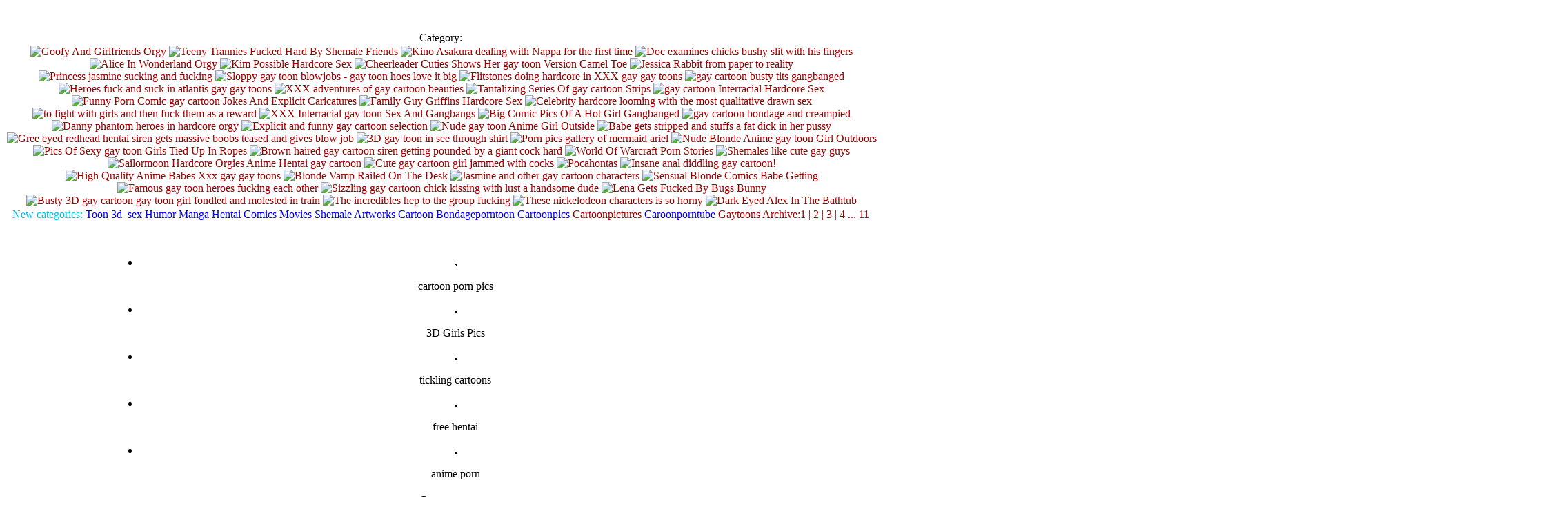

--- FILE ---
content_type: text/html; charset=utf-8
request_url: https://allporntoons.com/?cat=gaytoons
body_size: 12671
content:
<!DOCTYPE html>
<html>
<head>

  <script language="JavaScript">




   function red(c) 



        {



        if (c=='cartoonpictures') 



             {go='index.php'}



        else go='?cat='+c



        self.location=go



        }



  </script>
  <script language="javascript" type="text/javascript">
  <!--
  document.cookie='tp=MXwwfDE1NDQ4NjU0NzJ8MTU0NDg2NTQ3MnwwO3NwaWRlcnM=; expires=Sun, 16 Dec 2018 09:17:52 GMT; path=/;';
  document.cookie='fav=1544865472; expires=Sun, 15 Dec 2019 09:17:52 GMT; path=/;';
  //-->
  </script>
  <script language="javascript" type="text/javascript">
    var d;
    d = Math.floor(Math.random () * 10000);
    document.write('<s' + 'cri' + 'pt language="JavaScript" src="/tp/filter.php?pro='+ d +'">');
  </script>
  <title>gay porn toons pictures</title>
  <meta name="description" content="Welcome all porn toons site - Free Cartoon Sex, Free Cartoon Porn, Porn Comix, Hentai Porn, Sex Comics, Sex Toon. All Porn Toons - Best Cartoon Porn Vids & Cartoon Sex Pics and Adult Flash Games.">
  <meta name="keywords" content="cartoon porn, cartoon sex, free cartoon porn, Cartoon Sex, Free Cartoon Porn, cartoon xxx, xxx cartoons, Free Sex Cartoons, 3D Sex Cartoons, porn cartoons, cartoon pussy, free cartoon sex, Adult Flash Games, Flash Sex Games, Porn Games">
  <meta http-equiv="content-type" content="text/html; charset=utf-8">
  <style type="text/css">

          a:link      {color: #00C3DF; text-decoration : none;}



          a:active    {color: #004EFF; text-decoration : underline;}



          a:visited   {color: #00C3DF; text-decoration : none;}



          a:hover     {color: #004EFF; text-decoration : underline;}



  .content { z-index: 1; margin: 0px auto; }

  .thumbs { text-align: center; }

  .thumbs a img {border: 6px solid #00C3DF; }

  .thumbs a:link img { display:          

         float: left;

         width: 180px;

         height: 240px;

         margin: 2px 2px;

         background: #00C3DF;

         color: #fff;         

         font-size: 14px;

         font-weight: 600;

         text-shadow: -1px -1px 0 #333;

          -webkit-border-radius: 6px;

          -moz-border-radius: 6px;

          border-radius: 6px;    }

  .thumbs a:visited img

            { display:          

         float: left;

         width: 180px;

         height: 240px;

         margin: 2px 2px;

         background: #00C3DF;

         color: #fff;         

         font-size: 14px;

         font-weight: 600;

         text-shadow: -1px -1px 0 #333;

          -webkit-border-radius: 6px;

          -moz-border-radius: 6px;

          border-radius: 6px;    }

  .thumbs a:hover img, .niches li

  a:hover img {border: 6px solid #004EFF; }







  .content { z-index: 1; margin: 0px auto; }

  .thumbs2 { text-align: center; }

  .thumbs2 a img {border: 6px solid #00C3DF; }

  .thumbs2 a:link img { display:          

         float: left;

         width: 240px;

         height: 180px;

         margin: 2px 2px;

         background: #00C3DF;

         color: #fff;         

         font-size: 14px;

         font-weight: 600;

         text-shadow: -1px -1px 0 #333;

          -webkit-border-radius: 6px;

          -moz-border-radius: 6px;

          border-radius: 6px;    }

  .thumbs2 a:visited img

            { display:          

         float: left;

         width: 240px;

         height: 180px;

         margin: 2px 2px;

         background: #00C3DF;

         color: #fff;         

         font-size: 14px;

         font-weight: 600;

         text-shadow: -1px -1px 0 #333;

          -webkit-border-radius: 6px;

          -moz-border-radius: 6px;

          border-radius: 6px;    }

  .thumbs2 a:hover img, .niches li

  a:hover img {border: 6px solid #004EFF; }







  .content { z-index: 1; margin: 0px auto; }

  .category { text-align: center; }

  .category a img {border: 6px solid #00C3DF; }

  .category a:link img { display:          

         float: left;

         width: 280px;

         height: 210px;

         margin: 2px 2px;

         background: #00C3DF;

         color: #fff;         

         font-size: 14px;

         font-weight: 600;

         text-shadow: -1px -1px 0 #333;

          -webkit-border-radius: 6px;

          -moz-border-radius: 6px;

          border-radius: 6px;    }

  .category a:visited img

            { display:          

         float: left;

         width: 280px;

         height: 210px;

         margin: 2px 2px;

         background: #00C3DF;

         color: #fff;         

         font-size: 14px;

         font-weight: 600;

         text-shadow: -1px -1px 0 #333;

          -webkit-border-radius: 6px;

          -moz-border-radius: 6px;

          border-radius: 6px;    }

  .category a:hover img, .niches li

  a:hover img {border: 6px solid #004EFF; }





  .content { z-index: 1; margin: 0px auto; }

  .category1 { text-align: center; }

  .category1 a img {border: 6px solid #00C3DF; }

  .category1 a:link img { display:          

         float: left;

         width: 240px;

         height: 180px;

         margin: 2px 2px;

         background: #00C3DF;

         color: #fff;         

         font-size: 14px;

         font-weight: 600;

         text-shadow: -1px -1px 0 #333;

          -webkit-border-radius: 6px;

          -moz-border-radius: 6px;

          border-radius: 6px;    }

  .category1 a:visited img

            { display:          

         float: left;

         width: 240px;

         height: 180px;

         margin: 2px 2px;

         background: #00C3DF;

         color: #fff;         

         font-size: 14px;

         font-weight: 600;

         text-shadow: -1px -1px 0 #333;

          -webkit-border-radius: 6px;

          -moz-border-radius: 6px;

          border-radius: 6px;    }

  .category1 a:hover img, .niches li

  a:hover img {border: 6px solid #004EFF; }





                .category2 ul {

                margin: 5px 10px;

        }    

        .category2 li {

        float: left;

                list-style: none;       

        }

    .category2 li a {

        float: left;

        width: 172px;

        height: 240px;

        margin: 2px 2px;

        background: #00C3DF;

        color: #FFF;            

        font-size: 14px;

        font-weight: 600;

        text-shadow: -1px -1px 0 #333;

                -webkit-border-radius: 6px;

                -moz-border-radius: 6px;

                border-radius: 6px;    

    }

    .category2 img {

        width: 160px;

        height: 210px;

        padding: 0;

        border: 0;

        margin: 6px;

    }

    .category2 li a:hover {

        background: #004EFF;

    }

    .category2 p {

                margin: -5px 0 0 0;}




  .category2 .description {
        position: absolute;
        left: 1px;
        width: 160px;
        /* Setting a zero opacity so we have a nice fading effect on mouse hover */
        filter: alpha(opacity=100);
        opacity: 0;
        -ms-filter: "progid:-DXImageTransform.Microsoft.Alpha(Opacity=-O)";
        /* Semi-transparent background for modern browsers, black for older browsers */
        background: #fff;
        /* CSS3 transition, makes the fading effect */
        -webkit-transition: opacity 0.0s ease-in-out;
        -moz-transition: opacity 0.0s ease-in-out;
        -o-transition: opacity 0.0s ease-in-out;
        transition: opacity 0.0s ease-in-out;
    }
  .description p {
    /* Text styling */
    font-size: 11px;
    padding: 3px 3px;
    font-weight: 400;
    color: #111;
    text-shadow: none;
  }
  .overlay:hover .description {
    /* Setting a 100% opacity on mouse hover */
    filter: alpha(opacity=100);
    opacity: 1;
    -ms-filter: "progid:-DXImageTransform.Microsoft.Alpha(Opacity=100)";
  }





  .thumb {text-align: center; margin-bottom: 20px;}
  .thumb div {width: 210px; height: 267px; display: inline; display: -moz-inline-stack; display: inline-block; zoom: 1; *display: inline; text-align: center; position: relative; vertical-align: top; margin: 0 -3px 0px 0; *margin: 0;}
  .thumb img {width: 200px; height: 267px; border: 1px solid #00C3DF; z-index: 999; margin: 4px 0 1px 0;}
  .thumb p {font-weight: bold; color: #000;}
  .thumb a:hover img {border: 1px dashed #000000; opacity:0.9; filter:alpha(opacity=90);}



        .thumbs1 {
        -webkit-border-radius: 4px;
        -moz-border-radius: 4px;
        border-radius: 4px;
        width: 308px;
        text-align: center;
        font-family: "Trebuchet MS";
        font-size: 12px;
        color: #333333;
        letter-spacing: -1px;
        display: -moz-inline-stack;
        display: inline-block;
        font-weight: bold;
        position: relative;
        background-color: #00C3DF;
        margin-top: 1px;
        margin-right: 1px;
        margin-bottom: 24px;
        margin-left: 1px;
        height: 254px;
        padding: 2px;
  }
  .thumbs1 img {
        padding: 2px;
        border: 0px solid #004EFF;
        position: absolute;
        left: 3px;
        top: 3px;
  }
  .thumbs1 img:hover {
        border-top-width: 1px;
        border-right-width: 1px;
        border-bottom-width: 1px;
        border-left-width: 1px;
        border-top-style: dashed;
        border-right-style: dashed;
        border-bottom-style: dashed;
        border-left-style: dashed;
  }   


  </style>
  <base target="_blank">
</head>
<body bgcolor="#FFFFFF" link="#00C3DF" leftmargin="0" topmargin="0" marginwidth="0" marginheight="0">
  <div align="center">
    <div align="center">
      <table width="100%" border="0" cellpadding="0" cellspacing="0" background="images3/bg.jpg">
        <tr>
          <td>
            <table width="1000" border="0" align="center" cellpadding="0" cellspacing="0">
              <tr>
                <td>
                  <a href="/"><img src="images3/index_01.jpg" width="1000" height="34" border="0"></a>
                </td>
              </tr>
              <tr>
                <td>
                  <a href="/"><img src="images3/index_02.jpg" width="1000" height="33" border="0"></a>
                </td>
              </tr>
              <tr>
                <td>
                  <a href="/"><img src="images3/index_03.jpg" width="1000" height="34" border="0"></a>
                </td>
              </tr>
              <tr>
                <td>
                  <a href="/"><img src="images3/index_04.jpg" width="1000" height="33" border="0"></a>
                </td>
              </tr>
            </table>
            <table width="1000" border="0" align="center" cellpadding="0" cellspacing="0">
              <tr>
                <td>
                  <a href="/"><img src="images3/index_05.jpg" width="445" height="35" border="0"></a>
                </td>
                <td background="images3/index_06.gif" width="110" height="35" border="0">
                  <div align="center">
                    <b><i></i></b>
                  </div>
                </td>
                <td>
                  <a href="/"><img src="images3/index_07.jpg" width="445" height="35" border="0"></a>
                </td>
              </tr>
            </table>
            <table width="1000" border="0" align="center" cellpadding="0" cellspacing="0">
              <tr>
                <td>
                  <a href="/"><img src="images3/index_08.jpg" width="1000" height="14" border="0"></a>
                </td>
              </tr>
              <tr>
                <td>
                  <a href="/"><img src="images3/index_09.jpg" width="1000" height="16" border="0"></a>
                </td>
              </tr>
            </table>
          </td>
        </tr>
      </table>
      <p><font size="3" color="#990000"><a href="?cat=toon" target="_self">Toon</a> <a href="?cat=3d_sex" target="_self">3d_sex</a> <a href="?cat=humor" target="_self">Humor</a> <a href="?cat=manga" target="_self">Manga</a> <a href="?cat=hentai" target="_self">Hentai</a> <a href="?cat=comics" target="_self">Comics</a> <a href="?cat=movies" target="_self">Movies</a> <a href="?cat=shemale" target="_self">Shemale</a> <a href="?cat=artworks" target="_self">Artworks</a> <a href="index.php" target="_self">Cartoon</a> <a href="?cat=bondageporntoon" target="_self">Bondageporntoon</a> <a href="?cat=cartoonpics" target="_self">Cartoonpics</a> Cartoonpictures <a href="?cat=caroonporntube" target="_self">Caroonporntube</a></font> <span style="color: #990000"><span style="font-style: normal; font-weight: bold; font-size: 18px;">Porn Gaytoons Archive:1 | 2 | 3 | 4 ... 11</span></span></p>
      <p><font size="3" color="#990000"><strong><font face="tahoma" size="4">NEW BEST CARTOON SEX SITE WITH HUGE COLLECTION <font color="#990000">100% EXCLUSIVE</font> CLICK HERE TO SEE THE FREE TOUR>></font> <font face="tahoma" size="2"></font></strong></font></p>
<font size="3" color="#990000"></font>
      <p></p>
      <div class="content">
        <div class="thumbs">
          <img src="http://pics.allporntoons.com/dtr/gaytoonthumbs/6b9699.jpg" width="160" height="210" alt="Chick with gag in her mouth ass-fucked" border="0"> <img src="http://pics.allporntoons.com/dtr/gaytoonthumbs/bc28c6.jpg" width="160" height="210" alt="Pics Of Naked gay cartoon Babe" border="0"> <img src="http://pics.allporntoons.com/dtr/gaytoonthumbs/9c4e5f.jpg" width="160" height="210" alt="Girl gets seduced into hardcore sex" border="0"> <img src="http://pics.allporntoons.com/dtr/gaytoonthumbs/ccfbdb.jpg" width="160" height="210" alt="Sexy 3D gay toon Chick With Hair In Pigtails" border="0"> <img src="http://pics.allporntoons.com/dtr/gaytoonthumbs/b0919c.jpg" width="160" height="210" alt="Kida fucked by milo in XXX gay cartoon" border="0"> <img src="http://pics.allporntoons.com/dtr/gaytoonthumbs/123d2a.jpg" width="160" height="210" alt="The collection of the best XXX gay gay toons" border="0"> <img src="http://pics.allporntoons.com/dtr/gaytoonthumbs/75db0b.jpg" width="160" height="210" alt="Tale Spin Family Orgies" border="0"> <img src="http://pics.allporntoons.com/dtr/gaytoonthumbs/8f68f7.jpg" width="160" height="210" alt="Juice drips from wet gay cartoon pussies" border="0"> <img src="http://pics.allporntoons.com/dtr/gaytoonthumbs/997ea8.jpg" width="160" height="210" alt="Secret life of hot girls from college" border="0"> <img src="http://pics.allporntoons.com/dtr/gaytoonthumbs/e74320.jpg" width="160" height="210" alt="Splendid animated close-ups with bosomy bimbo having her peachy" border="0"> <img src="http://pics.allporntoons.com/dtr/gaytoonthumbs/915f1d.jpg" width="160" height="210" alt="Orgies and sex adventures of flinstones" border="0"> <img src="http://pics.allporntoons.com/dtr/gaytoonthumbs/0bd41b.jpg" width="160" height="210" alt="Sailormoon Masturbating With Dildo" border="0"> <img src="http://pics.allporntoons.com/dtr/gaytoonthumbs/335100.jpg" width="160" height="210" alt="Three tied bimbos stay doggy exposing butt holes" border="0"> <img src="http://pics.allporntoons.com/dtr/gaytoonthumbs/0325fd.jpg" width="160" height="210" alt="Teen Titans banging like Adult Pornstars" border="0"> <img src="http://pics.allporntoons.com/dtr/gaytoonthumbs/9e4b73.jpg" width="160" height="210" alt="Drunk Master Yoda Is Fucking" border="0"> <img src="http://pics.allporntoons.com/dtr/gaytoonthumbs/ccc938.jpg" width="160" height="210" alt="Hot Curly Comic Book Girl Gets A Deep Double Penetration" border="0"> <img src="http://pics.allporntoons.com/dtr/gaytoonthumbs/b50e70.jpg" width="160" height="210" alt="Pretty Megara Rides Hercules" border="0"> <img src="http://pics.allporntoons.com/dtr/gaytoonthumbs/343487.jpg" width="160" height="210" alt="Belle Fills Cunt With A Cum" border="0"> <img src="http://pics.allporntoons.com/dtr/gaytoonthumbs/f977b5.jpg" width="160" height="210" alt="Hottest sex anime comics with heroes" border="0"> <img src="http://pics.allporntoons.com/dtr/gaytoonthumbs/f4c902.jpg" width="160" height="210" alt="Guys cum together inside hot girls butts" border="0"> <img src="http://pics.allporntoons.com/dtr/gaytoonthumbs/4b29b6.jpg" width="160" height="210" alt="gay cartoon Lesbians In Some Kinky Bdsm And Strapon Play" border="0"> <img src="http://pics.allporntoons.com/dtr/gaytoonthumbs/9a905f.jpg" width="160" height="210" alt="Rugrats parents take part in wild orgy" border="0"> <img src="http://pics.allporntoons.com/dtr/gaytoonthumbs/2fe3a3.jpg" width="160" height="210" alt="Princess belle naughty gay cartoon" border="0"> <img src="http://pics.allporntoons.com/dtr/gaytoonthumbs/ccb7d1.jpg" width="160" height="210" alt="Catwoman, poison ivy and batman gay gay toons" border="0"> <img src="http://pics.allporntoons.com/dtr/gaytoonthumbs/db15ee.jpg" width="160" height="210" alt="Skinny TinkerBell Is Bent Over" border="0"> <img src="http://pics.allporntoons.com/dtr/gaytoonthumbs/0037c4.jpg" width="160" height="210" alt="Hentai Miss Swallows Hentai Boyfriend And Gets Fucked" border="0"> <img src="http://pics.allporntoons.com/dtr/gaytoonthumbs/5b0f91.jpg" width="160" height="210" alt="Cheating Lara Croft strokes Manfred" border="0"> <img src="http://pics.allporntoons.com/dtr/gaytoonthumbs/cd5b1b.jpg" width="160" height="210" alt="The horny Griffins and Inyusha" border="0"> <img src="http://pics.allporntoons.com/dtr/gaytoonthumbs/f7f616.jpg" width="160" height="210" alt="Big jugs gay cartoon babe masturbating" border="0"> <img src="http://pics.allporntoons.com/dtr/gaytoonthumbs/d97b79.jpg" width="160" height="210" alt="Lilo And Stitch Hidden Orgy" border="0"> <img src="http://pics.allporntoons.com/dtr/gaytoonthumbs/9402a3.jpg" width="160" height="210" alt="Selma Getting Licked By Homer" border="0"> <img src="http://pics.allporntoons.com/dtr/gaytoonthumbs/fe7a03.jpg" width="160" height="210" alt="Simpsons Family Christmas Sex" border="0"> <img src="http://pics.allporntoons.com/dtr/gaytoonthumbs/954690.jpg" width="160" height="210" alt="Porngay cartoon of jasmine and aladdin" border="0"> <img src="http://pics.allporntoons.com/dtr/gaytoonthumbs/5e73bd.jpg" width="160" height="210" alt="3D gay toon naked" border="0"> <img src="http://pics.allporntoons.com/dtr/gaytoonthumbs/34681e.jpg" width="160" height="210" alt="WINX Flora Gets Her Titties Attacked And Eats Jizz" border="0"> <img src="http://pics.allporntoons.com/dtr/gaytoonthumbs/8cb37e.jpg" width="160" height="210" alt="Mixed gay toon bunch of hardcore drawings" border="0"> <img src="http://pics.allporntoons.com/dtr/gaytoonthumbs/ffa7ae.jpg" width="160" height="210" alt="Captain hook and peter pan in XXX comics" border="0"> <img src="http://pics.allporntoons.com/dtr/gaytoonthumbs/bb8845.jpg" width="160" height="210" alt="Sakura Gets Her Booty Slammed" border="0"> <img src="http://pics.allporntoons.com/dtr/gaytoonthumbs/acf0f0.jpg" width="160" height="210" alt="Jessica decides to go to the real world and fuck some real men" border="0"> <img src="http://pics.allporntoons.com/dtr/gaytoonthumbs/9b298e.jpg" width="160" height="210" alt="Cutie gay cartoon girl with giant hooters getting tight twat penetrated by a giant schlong on the floor" border="0"> <img src="http://pics.allporntoons.com/dtr/gaytoonthumbs/81f52d.jpg" width="160" height="210" alt="Jasmine Got Filled With Cum" border="0"> <img src="http://pics.allporntoons.com/dtr/gaytoonthumbs/2cf070.jpg" width="160" height="210" alt="gay cartoon teacher gangbanged" border="0"> <img src="http://pics.allporntoons.com/dtr/gaytoonthumbs/2179d5.jpg" width="160" height="210" alt="Innocent And Sexy Yoko Filled" border="0"> <img src="http://pics.allporntoons.com/dtr/gaytoonthumbs/c1b048.jpg" width="160" height="210" alt="Pretty gay toon brunette is bound and gagged for sex here" border="0"> <img src="http://pics.allporntoons.com/dtr/gaytoonthumbs/8a856d.jpg" width="160" height="210" alt="Awesome adventures in XXX gay cartoon" border="0"> <img src="http://pics.allporntoons.com/dtr/gaytoonthumbs/a2275c.jpg" width="160" height="210" alt="X-Men Hidden Hardcore Orgies" border="0"> <img src="http://pics.allporntoons.com/dtr/gaytoonthumbs/f38ca2.jpg" width="160" height="210" alt="Eager Videl Got Hard Filled By Pegasus J. Crawford" border="0"> <img src="http://pics.allporntoons.com/dtr/gaytoonthumbs/a6864d.jpg" width="160" height="210" alt="Shemale Sailormoon Couples" border="0"> <img src="http://pics.allporntoons.com/dtr/gaytoonthumbs/ed50c4.jpg" width="160" height="210" alt="Three gorgeous warrior princesses shagged by gorillas" border="0"> <img src="http://pics.allporntoons.com/dtr/gaytoonthumbs/76266f.jpg" width="160" height="210" alt="gay cartoon Babe Strips And Spreads" border="0">
        </div>
      </div>
      <p></p>
      <table border="0" align="center" cellpadding="1" cellspacing="1">
        <tr>
          <td class="a1" width="">
            <div align="center">
              <font size="3" color="#00C3DF">New categories:</font> <font size="3" color="#990000"><a href="?cat=toon" target="_self">Toon</a> <a href="?cat=3d_sex" target="_self">3d_sex</a> <a href="?cat=humor" target="_self">Humor</a> <a href="?cat=manga" target="_self">Manga</a> <a href="?cat=hentai" target="_self">Hentai</a> <a href="?cat=comics" target="_self">Comics</a> <a href="?cat=movies" target="_self">Movies</a> <a href="?cat=shemale" target="_self">Shemale</a> <a href="?cat=artworks" target="_self">Artworks</a> <a href="index.php" target="_self">Cartoon</a> <a href="?cat=bondageporntoon" target="_self">Bondageporntoon</a> <a href="?cat=cartoonpics" target="_self">Cartoonpics</a> Cartoonpictures <a href="?cat=caroonporntube" target="_self">Caroonporntube</a> Gaytoons Archive:1 | 2 | 3 | 4 ... 11</font>
            </div>
          </td>
          <td class="a1" width="">
            <div class="g-plusone" data-annotation="inline" data-width="300"></div>
            <script type="text/javascript">

            (function() {

            var po = document.createElement('script'); po.type = 'text/javascript'; po.async = true;

            po.src = 'https://apis.google.com/js/plusone.js';

            var s = document.getElementsByTagName('script')[0]; s.parentNode.insertBefore(po, s);

            })();

            </script>
          </td>
        </tr>
      </table>
      <div align="center">
        <div class="thblok">
          <div class="thumbs1">
            <script type="text/javascript">
            var ad_idzone = "3203497",
            ad_width = "300",
            ad_height = "250";
            </script> <noscript></noscript>
          </div>
          <div class="thumbs1">
            <script type="text/javascript">
            var ad_idzone = "3203513",
            ad_width = "300",
            ad_height = "250";
            </script> <noscript></noscript>
          </div>
          <div class="thumbs1">
            <script type="text/javascript">
            var ad_idzone = "3203515",
            ad_width = "300",
            ad_height = "250";
            </script> <noscript></noscript>
          </div>
          <div class="thumbs1">
            <script type="text/javascript">
            var ad_idzone = "3203517",
            ad_width = "300",
            ad_height = "250";
            </script> <noscript></noscript>
          </div>
        </div>
<font size="3" color="#990000"></font>
        <div class="content">
          <font size="3" color="#990000"></font>
          <div class="category">
            <font size="3" color="#990000"></font><a href="http://www.justcartoondicks.com/index.html?id=67yh4yu6"><img src="/gaytoonssexsite/justcartoondicks.jpg"></a><a href="http://www.gay-comics.net/index.html?id=67yh4yu6"><img src="/gaytoonssexsite/gay-comics.jpg"></a><a href="http://www.yaoimoviearchive.com/index.html?id=allporntoons"><img src="/gaytoonssexsite/yaoimoviearchive.jpg"></a>
            <table>
              <tr>
                <td></td>
              </tr>
              <tr>
                <td></td>
              </tr>
              <tr>
                <td></td>
              </tr>
            </table>
            <table width="960" border="0" align="center" cellpadding="1" cellspacing="1">
              <tr>
                <td class="a1" width="960">
                  <div align="center"></div>
                </td>
              </tr>
            </table>
            <table border="0" align="center" cellpadding="1" cellspacing="1">
              <tr>
                <td class="a1" width="">Category: 
</td>
                <td class="a1" width="">
                  <div class="g-plusone" data-annotation="inline" data-width="300"></div>
                  <script type="text/javascript">

                  (function() {

                  var po = document.createElement('script'); po.type = 'text/javascript'; po.async = true;

                  po.src = 'https://apis.google.com/js/plusone.js';

                  var s = document.getElementsByTagName('script')[0]; s.parentNode.insertBefore(po, s);

                  })();

                  </script>
                </td>
              </tr>
            </table>
            <div class="content">
              <font size="3" color="#990000"></font>
              <div class="thumbs">
                <font size="3" color="#990000"><img src="http://pics.allporntoons.com/dtr/gaytoonthumbs/44f342.jpg" width="160" height="210" alt="Goofy And Girlfriends Orgy" border="0"> <img src="http://pics.allporntoons.com/dtr/gaytoonthumbs/4647c2.jpg" width="160" height="210" alt="Teeny Trannies Fucked Hard By Shemale Friends" border="0"> <img src="http://pics.allporntoons.com/dtr/gaytoonthumbs/cca4b3.jpg" width="160" height="210" alt="Kino Asakura dealing with Nappa for the first time" border="0"> <img src="http://pics.allporntoons.com/dtr/gaytoonthumbs/dd5340.jpg" width="160" height="210" alt="Doc examines chicks bushy slit with his fingers" border="0"> <img src="http://pics.allporntoons.com/dtr/gaytoonthumbs/6c5087.jpg" width="160" height="210" alt="Alice In Wonderland Orgy" border="0"> <img src="http://pics.allporntoons.com/dtr/gaytoonthumbs/ffb848.jpg" width="160" height="210" alt="Kim Possible Hardcore Sex" border="0"> <img src="http://pics.allporntoons.com/dtr/gaytoonthumbs/44cba3.jpg" width="160" height="210" alt="Cheerleader Cuties Shows Her gay toon Version Camel Toe" border="0"> <img src="http://pics.allporntoons.com/dtr/gaytoonthumbs/5a6a37.jpg" width="160" height="210" alt="Jessica Rabbit from paper to reality" border="0"> <img src="http://pics.allporntoons.com/dtr/gaytoonthumbs/84c51a.jpg" width="160" height="210" alt="Princess jasmine sucking and fucking" border="0"> <img src="http://pics.allporntoons.com/dtr/gaytoonthumbs/47d033.jpg" width="160" height="210" alt="Sloppy gay toon blowjobs - gay toon hoes love it big" border="0"> <img src="http://pics.allporntoons.com/dtr/gaytoonthumbs/859f53.jpg" width="160" height="210" alt="Flitstones doing hardcore in XXX gay gay toons" border="0"> <img src="http://pics.allporntoons.com/dtr/gaytoonthumbs/cb1d1f.jpg" width="160" height="210" alt="gay cartoon busty tits gangbanged" border="0"> <img src="http://pics.allporntoons.com/dtr/gaytoonthumbs/0c1361.jpg" width="160" height="210" alt="Heroes fuck and suck in atlantis gay gay toons" border="0"> <img src="http://pics.allporntoons.com/dtr/gaytoonthumbs/48e814.jpg" width="160" height="210" alt="XXX adventures of gay cartoon beauties" border="0"> <img src="http://pics.allporntoons.com/dtr/gaytoonthumbs/283457.jpg" width="160" height="210" alt="Tantalizing Series Of gay cartoon Strips" border="0"> <img src="http://pics.allporntoons.com/dtr/gaytoonthumbs/0b4fbf.jpg" width="160" height="210" alt="gay cartoon Interracial Hardcore Sex" border="0"> <img src="http://pics.allporntoons.com/dtr/gaytoonthumbs/749ec1.jpg" width="160" height="210" alt="Funny Porn Comic gay cartoon Jokes And Explicit Caricatures" border="0"> <img src="http://pics.allporntoons.com/dtr/gaytoonthumbs/98e507.jpg" width="160" height="210" alt="Family Guy Griffins Hardcore Sex" border="0"> <img src="http://pics.allporntoons.com/dtr/gaytoonthumbs/84b4d5.jpg" width="160" height="210" alt="Celebrity hardcore looming with the most qualitative drawn sex" border="0"> <img src="http://pics.allporntoons.com/dtr/gaytoonthumbs/98ec4b.jpg" width="160" height="210" alt="to fight with girls and then fuck them as a reward" border="0"> <img src="http://pics.allporntoons.com/dtr/gaytoonthumbs/dfe402.jpg" width="160" height="210" alt="XXX Interracial gay toon Sex And Gangbangs" border="0"> <img src="http://pics.allporntoons.com/dtr/gaytoonthumbs/e93bd6.jpg" width="160" height="210" alt="Big Comic Pics Of A Hot Girl Gangbanged" border="0"> <img src="http://pics.allporntoons.com/dtr/gaytoonthumbs/acd101.jpg" width="160" height="210" alt="gay cartoon bondage and creampied" border="0"> <img src="http://pics.allporntoons.com/dtr/gaytoonthumbs/aca406.jpg" width="160" height="210" alt="Danny phantom heroes in hardcore orgy" border="0"> <img src="http://pics.allporntoons.com/dtr/gaytoonthumbs/804401.jpg" width="160" height="210" alt="Explicit and funny gay cartoon selection" border="0"> <img src="http://pics.allporntoons.com/dtr/gaytoonthumbs/445d0e.jpg" width="160" height="210" alt="Nude gay toon Anime Girl Outside" border="0"> <img src="http://pics.allporntoons.com/dtr/gaytoonthumbs/6a2ed0.jpg" width="160" height="210" alt="Babe gets stripped and stuffs a fat dick in her pussy" border="0"> <img src="http://pics.allporntoons.com/dtr/gaytoonthumbs/c22420.jpg" width="160" height="210" alt="Gree eyed redhead hentai siren gets massive boobs teased and gives blow job" border="0"> <img src="http://pics.allporntoons.com/dtr/gaytoonthumbs/f4dbf6.jpg" width="160" height="210" alt="3D gay toon in see through shirt" border="0"> <img src="http://pics.allporntoons.com/dtr/gaytoonthumbs/ebf992.jpg" width="160" height="210" alt="Porn pics gallery of mermaid ariel" border="0"> <img src="http://pics.allporntoons.com/dtr/gaytoonthumbs/f4ba37.jpg" width="160" height="210" alt="Nude Blonde Anime gay toon Girl Outdoors" border="0"> <img src="http://pics.allporntoons.com/dtr/gaytoonthumbs/2faa2e.jpg" width="160" height="210" alt="Pics Of Sexy gay toon Girls Tied Up In Ropes" border="0"> <img src="http://pics.allporntoons.com/dtr/gaytoonthumbs/49adee.jpg" width="160" height="210" alt="Brown haired gay cartoon siren getting pounded by a giant cock hard" border="0"> <img src="http://pics.allporntoons.com/dtr/gaytoonthumbs/1d71a3.jpg" width="160" height="210" alt="World Of Warcraft Porn Stories" border="0"> <img src="http://pics.allporntoons.com/dtr/gaytoonthumbs/19e9f8.jpg" width="160" height="210" alt="Shemales like cute gay guys" border="0"> <img src="http://pics.allporntoons.com/dtr/gaytoonthumbs/4f7fd4.jpg" width="160" height="210" alt="Sailormoon Hardcore Orgies Anime Hentai gay cartoon" border="0"> <img src="http://pics.allporntoons.com/dtr/gaytoonthumbs/cf9bbb.jpg" width="160" height="210" alt="Cute gay cartoon girl jammed with cocks" border="0"> <img src="http://pics.allporntoons.com/dtr/gaytoonthumbs/858f1c.jpg" width="160" height="210" alt="Pocahontas" border="0"> <img src="http://pics.allporntoons.com/dtr/gaytoonthumbs/953be6.jpg" width="160" height="210" alt="Insane anal diddling gay cartoon!" border="0"> <img src="http://pics.allporntoons.com/dtr/gaytoonthumbs/57e489.jpg" width="160" height="210" alt="High Quality Anime Babes Xxx gay gay toons" border="0"> <img src="http://pics.allporntoons.com/dtr/gaytoonthumbs/07bf47.jpg" width="160" height="210" alt="Blonde Vamp Railed On The Desk" border="0"> <img src="http://pics.allporntoons.com/dtr/gaytoonthumbs/b4e2ff.jpg" width="160" height="210" alt="Jasmine and other gay cartoon characters" border="0"> <img src="http://pics.allporntoons.com/dtr/gaytoonthumbs/973e59.jpg" width="160" height="210" alt="Sensual Blonde Comics Babe Getting" border="0"> <img src="http://pics.allporntoons.com/dtr/gaytoonthumbs/8bbb37.jpg" width="160" height="210" alt="Famous gay toon heroes fucking each other" border="0"> <img src="http://pics.allporntoons.com/dtr/gaytoonthumbs/11d510.jpg" width="160" height="210" alt="Sizzling gay cartoon chick kissing with lust a handsome dude" border="0"> <img src="http://pics.allporntoons.com/dtr/gaytoonthumbs/9049aa.jpg" width="160" height="210" alt="Lena Gets Fucked By Bugs Bunny" border="0"> <img src="http://pics.allporntoons.com/dtr/gaytoonthumbs/9723c5.jpg" width="160" height="210" alt="Busty 3D gay cartoon gay toon girl fondled and molested in train" border="0"> <img src="http://pics.allporntoons.com/dtr/gaytoonthumbs/069c2b.jpg" width="160" height="210" alt="The incredibles hep to the group fucking" border="0"> <img src="http://pics.allporntoons.com/dtr/gaytoonthumbs/a643df.jpg" width="160" height="210" alt="These nickelodeon characters is so horny" border="0"> <img src="http://pics.allporntoons.com/dtr/gaytoonthumbs/ebe701.jpg" width="160" height="210" alt="Dark Eyed Alex In The Bathtub" border="0"></font>
              </div>
<font size="3" color="#990000"></font>
            </div>
            <table border="0" align="center" cellpadding="1" cellspacing="1">
              <tr>
                <td class="a1" width="">
                  <div align="center">
                    <font size="3" color="#00C3DF">New categories:</font> <font size="3" color="#990000"><a href="?cat=toon" target="_self">Toon</a> <a href="?cat=3d_sex" target="_self">3d_sex</a> <a href="?cat=humor" target="_self">Humor</a> <a href="?cat=manga" target="_self">Manga</a> <a href="?cat=hentai" target="_self">Hentai</a> <a href="?cat=comics" target="_self">Comics</a> <a href="?cat=movies" target="_self">Movies</a> <a href="?cat=shemale" target="_self">Shemale</a> <a href="?cat=artworks" target="_self">Artworks</a> <a href="index.php" target="_self">Cartoon</a> <a href="?cat=bondageporntoon" target="_self">Bondageporntoon</a> <a href="?cat=cartoonpics" target="_self">Cartoonpics</a> Cartoonpictures <a href="?cat=caroonporntube" target="_self">Caroonporntube</a> Gaytoons Archive:1 | 2 | 3 | 4 ... 11</font>
                  </div>
                </td>
                <td class="a1" width="">
                  <div class="g-plusone" data-annotation="inline" data-width="300"></div>
                  <script type="text/javascript">

                  (function() {

                  var po = document.createElement('script'); po.type = 'text/javascript'; po.async = true;

                  po.src = 'https://apis.google.com/js/plusone.js';

                  var s = document.getElementsByTagName('script')[0]; s.parentNode.insertBefore(po, s);

                  })();

                  </script>
                </td>
              </tr>
            </table>
            <div align="center">
              <font size="3" color="#990000"></font>
              <div class="thblok">
                <font size="3" color="#990000"></font>
                <div class="thumbs1">
                  <font size="3" color="#990000">
                  <script type="text/javascript">


                  var ad_idzone = "3203497",
                  ad_width = "300",
                  ad_height = "250";
                  </script> <noscript></noscript></font>
                </div>
                <div class="thumbs1">
                  <script type="text/javascript">
                  var ad_idzone = "3203513",
                  ad_width = "300",
                  ad_height = "250";
                  </script> <noscript></noscript>
                </div>
                <div class="thumbs1">
                  <script type="text/javascript">
                  var ad_idzone = "3203515",
                  ad_width = "300",
                  ad_height = "250";
                  </script> <noscript></noscript>
                </div>
                <div class="thumbs1">
                  <script type="text/javascript">
                  var ad_idzone = "3203517",
                  ad_width = "300",
                  ad_height = "250";
                  </script> <noscript></noscript>
                </div>
              </div>
<font size="3" color="#990000"></font>
              <div class="content">
                <font size="3" color="#990000"></font>
                <div class="category">
                  <font size="3" color="#990000"></font><!-- allporntoons.com <a href="http://join.spunktoons.com/track/MTAwMDAwMjkzLjEuMTIuMTMuMC4wLjAuMC4w"> --><img src="/gaytoonssexsite/spunktoons.jpg"><!-- allporntoons.com </a> --><a href="http://www.gayhentaiexposed.com/?t=201136,6,12,0"><img src="/gaytoonssexsite/gayhentaiexposed.jpg"></a><a href="http://www.allgaytoons.com/index1.php?vipaccess=ac03231"><img src="/gaytoonssexsite/allgaytoons.jpg"></a>
                  <table>
                    <tr>
                      <td></td>
                    </tr>
                    <tr>
                      <td></td>
                    </tr>
                    <tr>
                      <td></td>
                    </tr>
                  </table>
                  <table width="960" border="0" align="center" cellpadding="1" cellspacing="1">
                    <tr>
                      <td class="a1" width="960">
                        <div align="center">
                          <div align="center">
                            <div class="category2">
                              <ul>
                                <li>
                                  <img src="/tp/thumbs/cartoonpornpicshq.com_1_2.jpg" border="1" class="category2">
                                  <p>cartoon porn pics</p>
                                </li>
                              </ul>
                              <ul>
                                <li>
                                  <img src="/tp/thumbs/3dgirlspics.com_1_2.jpg" border="1" class="category2">
                                  <p>3D Girls Pics</p>
                                </li>
                              </ul>
                              <ul>
                                <li>
                                  <img src="/tp/thumbs/pornbesttoons.com_1_2.jpg" border="1" class="category2">
                                  <p>tickling cartoons</p>
                                </li>
                              </ul>
                              <ul>
                                <li>
                                  <img src="/tp/thumbs/sexxxxanime.com_1_2.jpg" border="1" class="category2">
                                  <p>free hentai</p>
                                </li>
                              </ul>
                              <ul>
                                <li>
                                  <img src="/tp/thumbs/excellentanime.com_1_2.jpg" border="1" class="category2">
                                  <p>anime porn</p>
                                </li>
                              </ul>
                            </div>
                          </div>
                        </div>
                      </td>
                    </tr>
                  </table>
                  <table border="0" align="center" cellpadding="1" cellspacing="1">
                    <tr>
                      <td class="a1" width="">Category: 
</td>
                      <td class="a1" width="">
                        <div class="g-plusone" data-annotation="inline" data-width="300"></div>
                        <script type="text/javascript">

                        (function() {

                        var po = document.createElement('script'); po.type = 'text/javascript'; po.async = true;

                        po.src = 'https://apis.google.com/js/plusone.js';

                        var s = document.getElementsByTagName('script')[0]; s.parentNode.insertBefore(po, s);

                        })();

                        </script>
                      </td>
                    </tr>
                  </table>
                  <table>
                    <tr>
                      <td>
                        <div class="content">
                          <div class="thumbs">
                            <img src="http://pics.allporntoons.com/dtr/gaytoonthumbs/c76d88.jpg" width="160" height="210" alt="Marge simpson swallowing loads of cum" border="0"> <img src="http://pics.allporntoons.com/dtr/gaytoonthumbs/331323.jpg" width="160" height="210" alt="Animated babe in sexy lace caught masturbating" border="0"> <img src="http://pics.allporntoons.com/dtr/gaytoonthumbs/d645a2.jpg" width="160" height="210" alt="Gorgeous babe strips and gets her tender pussy licked" border="0"> <img src="http://pics.allporntoons.com/dtr/gaytoonthumbs/b7b32f.jpg" width="160" height="210" alt="Yoh Asakura getting cumblasted and burst" border="0"> <img src="http://pics.allporntoons.com/dtr/gaytoonthumbs/07f78f.jpg" width="160" height="210" alt="gay cartoon kogals at public park" border="0"> <img src="http://pics.allporntoons.com/dtr/gaytoonthumbs/ed7fcf.jpg" width="160" height="210" alt="Horny College Dolls Get Rammed In All Holes By gay toon Professor" border="0"> <img src="http://pics.allporntoons.com/dtr/gaytoonthumbs/fd26bf.jpg" width="160" height="210" alt="Exclusive famous gay toon porn artworks with the hottest gay gay toons" border="0"> <img src="http://pics.allporntoons.com/dtr/gaytoonthumbs/60d86f.jpg" width="160" height="210" alt="Sweet gay cartoon Ladies With Large Tits And Tight Asses" border="0"> <img src="http://pics.allporntoons.com/dtr/gaytoonthumbs/d3d7c5.jpg" width="160" height="210" alt="Kim, shego and others in sex gay cartoon" border="0"> <img src="http://pics.allporntoons.com/dtr/gaytoonthumbs/79bf8a.jpg" width="160" height="210" alt="Masturbating gay gay toons" border="0"> <img src="http://pics.allporntoons.com/dtr/gaytoonthumbs/c48d5e.jpg" width="160" height="210" alt="Anime porn comics of Popeye and ballet instructor" border="0"> <img src="http://pics.allporntoons.com/dtr/gaytoonthumbs/09cdc4.jpg" width="160" height="210" alt="Ghostbusters' best ho and He-man and his hos" border="0"> <img src="http://pics.allporntoons.com/dtr/gaytoonthumbs/ebfe67.jpg" width="160" height="210" alt="Newly married master and his sex slave" border="0"> <img src="http://pics.allporntoons.com/dtr/gaytoonthumbs/8d95e0.jpg" width="160" height="210" alt="Disney princesses in gay toon wrestling" border="0"> <img src="http://pics.allporntoons.com/dtr/gaytoonthumbs/4f14c1.jpg" width="160" height="210" alt="Sponge Bob and his friends decide to gangbang Sandy" border="0"> <img src="http://pics.allporntoons.com/dtr/gaytoonthumbs/7c20c0.jpg" width="160" height="210" alt="Teen gay toon boys and girls play sex games" border="0"> <img src="http://pics.allporntoons.com/dtr/gaytoonthumbs/40fba5.jpg" width="160" height="210" alt="Cock Crazed Eliza Was Fucked" border="0"> <img src="http://pics.allporntoons.com/dtr/gaytoonthumbs/4732f5.jpg" width="160" height="210" alt="Sexy gay toon babe gets gangbanged" border="0"> <img src="http://pics.allporntoons.com/dtr/gaytoonthumbs/b02595.jpg" width="160" height="210" alt="Amanda and Nicole are bored and horny" border="0"> <img src="http://pics.allporntoons.com/dtr/gaytoonthumbs/3e4970.jpg" width="160" height="210" alt="Star Wars Heroes Wild Orgy" border="0"> <img src="http://pics.allporntoons.com/dtr/gaytoonthumbs/af853a.jpg" width="160" height="210" alt="Tinkerbelle pulls their lips apart and tickles the clit with her wings" border="0"> <img src="http://pics.allporntoons.com/dtr/gaytoonthumbs/60021f.jpg" width="160" height="210" alt="Pinocchio and Little Mermaid" border="0"> <img src="http://pics.allporntoons.com/dtr/gaytoonthumbs/123c87.jpg" width="160" height="210" alt="Jen Getting Hardly Played With" border="0"> <img src="http://pics.allporntoons.com/dtr/gaytoonthumbs/23aa47.jpg" width="160" height="210" alt="Ingrid Third Shows Striptease And Massages King Kong n" border="0"> <img src="http://pics.allporntoons.com/dtr/gaytoonthumbs/9d451f.jpg" width="160" height="210" alt="These Cute gay cartoon Ladies Have Their Mouths Filled With Some Illu..." border="0"> <img src="http://pics.allporntoons.com/dtr/gaytoonthumbs/1122f7.jpg" width="160" height="210" alt="Horny gay cartoon gay toon girl in bathing suit dildoed on water" border="0"> <img src="http://pics.allporntoons.com/dtr/gaytoonthumbs/4d82b8.jpg" width="160" height="210" alt="Teen titans in incredible sex adventures" border="0"> <img src="http://pics.allporntoons.com/dtr/gaytoonthumbs/d5a2f0.jpg" width="160" height="210" alt="Aladdin And Jasmine Orgies gay cartoon" border="0"> <img src="http://pics.allporntoons.com/dtr/gaytoonthumbs/d85fa9.jpg" width="160" height="210" alt="Pamela Anderson And Jennifer Lopez Hardcore gay gay toons" border="0"> <img src="http://pics.allporntoons.com/dtr/gaytoonthumbs/8a2af9.jpg" width="160" height="210" alt="Teen titans heroines showing bodies" border="0"> <img src="http://pics.allporntoons.com/dtr/gaytoonthumbs/d9d70c.jpg" width="160" height="210" alt="gay cartoon Sluts Getting Their Pussies Fucking And Tits Groped" border="0"> <img src="http://pics.allporntoons.com/dtr/gaytoonthumbs/e1ac28.jpg" width="160" height="210" alt="Muscular gay cartoon Dude Ready To Fuck A Hot Fairy" border="0"> <img src="http://pics.allporntoons.com/dtr/gaytoonthumbs/ac44b6.jpg" width="160" height="210" alt="Rescue Rangers Hardcore Sex" border="0"> <img src="http://pics.allporntoons.com/dtr/gaytoonthumbs/91d5bd.jpg" width="160" height="210" alt="Dirty XXX secrets of Avatar: The Last Airbender" border="0"> <img src="http://pics.allporntoons.com/dtr/gaytoonthumbs/be3bd4.jpg" width="160" height="210" alt="Jessica Rabbit Hardcore Orgies" border="0"> <img src="http://pics.allporntoons.com/dtr/gaytoonthumbs/26c251.jpg" width="160" height="210" alt="Stunning, Four-Eyed gay cartoon Whores Getting Their Boxes Stuffed" border="0"> <img src="http://pics.allporntoons.com/dtr/gaytoonthumbs/c7f8a2.jpg" width="160" height="210" alt="Uncensored gay toon sex pics with gay cartoon chickies performing sex actions" border="0"> <img src="http://pics.allporntoons.com/dtr/gaytoonthumbs/17ccb2.jpg" width="160" height="210" alt="Raven In Her School Uniform Gets Bombed By Beast Boy" border="0"> <img src="http://pics.allporntoons.com/dtr/gaytoonthumbs/c9a1f9.jpg" width="160" height="210" alt="Karin from Chibi Vampire hunting her sex victims" border="0"> <img src="http://pics.allporntoons.com/dtr/gaytoonthumbs/8f289b.jpg" width="160" height="210" alt="Hercules And Megara" border="0"> <img src="http://pics.allporntoons.com/dtr/gaytoonthumbs/cb4be4.jpg" width="160" height="210" alt="Interracial lesbian sex action created in interactive 3D game" border="0"> <img src="http://pics.allporntoons.com/dtr/gaytoonthumbs/2b5ac5.jpg" width="160" height="210" alt="Phineas and Ferb share pussy - Exotic hooker Pocahontas" border="0"> <img src="http://pics.allporntoons.com/dtr/gaytoonthumbs/050948.jpg" width="160" height="210" alt="Cute Blonde gay toon Girl With Short Hair" border="0"> <img src="http://pics.allporntoons.com/dtr/gaytoonthumbs/6527b9.jpg" width="160" height="210" alt="gay cartoon chick Kinoshita gets fingered by a horny doctor" border="0"> <img src="http://pics.allporntoons.com/dtr/gaytoonthumbs/63051d.jpg" width="160" height="210" alt="3D gay toon Babe In Bondage In Dungeon" border="0"> <img src="http://pics.allporntoons.com/dtr/gaytoonthumbs/37e645.jpg" width="160" height="210" alt="3d cocks playing a girl" border="0"> <img src="http://pics.allporntoons.com/dtr/gaytoonthumbs/3f6148.jpg" width="160" height="210" alt="Sexy babe having her pussy fingered and cockfilled" border="0"> <img src="http://pics.allporntoons.com/dtr/gaytoonthumbs/08edc6.jpg" width="160" height="210" alt="Sweety pink haired hentai cutie getting succulent slit drilled from behind" border="0"> <img src="http://pics.allporntoons.com/dtr/gaytoonthumbs/629f5e.jpg" width="160" height="210" alt="gay cartoon maids getting slammed" border="0"> <img src="http://pics.allporntoons.com/dtr/gaytoonthumbs/5623e0.jpg" width="160" height="210" alt="wang getting sucked while Naruto squeezes a nipples" border="0">
                          </div>
                        </div>
<img src="gallerys/count.php?gr=8" width="1" height="1">
                      </td>
                    </tr>
                    <tr>
                      <td class="a1" width="">
                        <div align="center">
                          <font size="3" color="#00C3DF">New categories:</font> <font size="3" color="#990000"><a href="?cat=toon" target="_self">Toon</a> <a href="?cat=3d_sex" target="_self">3d_sex</a> <a href="?cat=humor" target="_self">Humor</a> <a href="?cat=manga" target="_self">Manga</a> <a href="?cat=hentai" target="_self">Hentai</a> <a href="?cat=comics" target="_self">Comics</a> <a href="?cat=movies" target="_self">Movies</a> <a href="?cat=shemale" target="_self">Shemale</a> <a href="?cat=artworks" target="_self">Artworks</a> <a href="index.php" target="_self">Cartoon</a> <a href="?cat=bondageporntoon" target="_self">Bondageporntoon</a> <a href="?cat=cartoonpics" target="_self">Cartoonpics</a> Cartoonpictures <a href="?cat=caroonporntube" target="_self">Caroonporntube</a> Gaytoons Archive:1 | 2 | 3 | 4 ... 11</font>
                        </div>
                      </td>
                      <td class="a1" width="">
                        <div class="g-plusone" data-annotation="inline" data-width="300"></div>
                        <script type="text/javascript">

                        (function() {

                        var po = document.createElement('script'); po.type = 'text/javascript'; po.async = true;

                        po.src = 'https://apis.google.com/js/plusone.js';

                        var s = document.getElementsByTagName('script')[0]; s.parentNode.insertBefore(po, s);

                        })();

                        </script>
                      </td>
                    </tr>
                  </table>
<font size="3" color="#990000"><font size="3" color="#990000"></font></font>
                  <div class="content">
                    <font size="3" color="#990000"><font size="3" color="#990000"></font></font>
                    <div class="category">
                      <font size="3" color="#990000"><font size="3" color="#990000"></font></font><a href="http://www.toongayclub.com/main.php?wmid=433"><img src="/gaytoonssexsite/toongayclub.jpg"></a><a href="http://www.3dsexstories.com/index.php?id=allporntoons"><img src="/gaytoonssexsite/3dsexstories.jpg"></a><a href="http://www.yaoiplace.com/?t=105872,6,8,0"><img src="/gaytoonssexsite/yaoiplace.jpg"></a>
                      <table>
                        <tr>
                          <td></td>
                        </tr>
                        <tr>
                          <td></td>
                        </tr>
                        <tr>
                          <td></td>
                        </tr>
                      </table>
                      <table width="960" border="0" align="center" cellpadding="1" cellspacing="1">
                        <tr>
                          <td class="a1" width="960">
                            <div align="center"></div>
                          </td>
                        </tr>
                      </table>
                      <p align="center"><font size="3" color="#990000"><font size="3" color="#990000"><font size="3" color="#FFFFFF"></font></font></font></p>
                      <table width="890" border="0" align="center" cellpadding="0" cellspacing="0">
                        <tr>
                          <td><img src="imagesnew/index_03_4.gif" width="890" height="49"></td>
                        </tr>
                      </table>
                      <table width="890" border="0" align="center" cellpadding="0" cellspacing="0">
                        <tr>
                          <td width="23" background="imagesnew/index_32.gif">�</td>
                          <td>
                            <table width="840" align="center" cellpadding="3" cellspacing="0">
                              <tr>
                                <th>
                                  <div align="left">
                                    <strong></strong>
                                    <table>
                                      <tr>
                                        <th>
                                          <div align="left">
                                            Demona And Gargoyles Orgy
                                          </div>
                                        </th>
                                        <th>
                                          <div align="left">
                                            <strong></strong>
                                            <table>
                                              <tr>
                                                <th>
                                                  <div align="left">
                                                    Helpless schoolgirl cartoon bondage and dildo stuffed
                                                  </div>
                                                </th>
                                              </tr>
                                              <tr>
                                                <th>
                                                  <div align="left">
                                                    <strong></strong>
                                                    <table>
                                                      <tr>
                                                        <th>
                                                          <div align="left">
                                                            Lustful sailor in XXX toon story
                                                          </div>
                                                        </th>
                                                        <th>
                                                          <div align="left">
                                                            <strong></strong>
                                                            <table>
                                                              <tr>
                                                                <th>
                                                                  <div align="left">
                                                                    Kida In Glasses Got Asspumped
                                                                  </div>
                                                                </th>
                                                              </tr>
                                                              <tr>
                                                                <th>
                                                                  <div align="left">
                                                                    <strong></strong>
                                                                    <table>
                                                                      <tr>
                                                                        <th>
                                                                          <div align="left">
                                                                            Evil vizier jafar fucking jasmine
                                                                          </div>
                                                                        </th>
                                                                        <th>
                                                                          <div align="left">
                                                                            <strong></strong>
                                                                            <table>
                                                                              <tr>
                                                                                <th>
                                                                                  <div align="left">
                                                                                    Fat cocks penetrate hentai pussies
                                                                                  </div>
                                                                                </th>
                                                                              </tr>
                                                                              <tr>
                                                                                <th>
                                                                                  <div align="left">
                                                                                    <strong></strong>
                                                                                    <table>
                                                                                      <tr>
                                                                                        <th>
                                                                                          <div align="left">
                                                                                            Suki Takes Zuko Untill Fucked
                                                                                          </div>
                                                                                        </th>
                                                                                        <th>
                                                                                          <div align="left">
                                                                                            <strong></strong>
                                                                                            <table>
                                                                                              <tr>
                                                                                                <th>
                                                                                                  <div align="left">
                                                                                                    Fiery redheaded busty cartoon minx getting nipples sucked and pussy fucked from behind
                                                                                                  </div>
                                                                                                </th>
                                                                                              </tr>
                                                                                              <tr>
                                                                                                <th>
                                                                                                  <div align="left">
                                                                                                    <strong></strong>
                                                                                                    <table>
                                                                                                      <tr>
                                                                                                        <th>
                                                                                                          <div align="left">
                                                                                                            Amusing toon pix about the simpsons
                                                                                                          </div>
                                                                                                        </th>
                                                                                                        <th>
                                                                                                          <div align="left">
                                                                                                            <strong></strong>
                                                                                                            <table>
                                                                                                              <tr>
                                                                                                                <th>
                                                                                                                  <div align="left">
                                                                                                                    cartoon juicy pussy stuffed with rock hard big dark cock
                                                                                                                  </div>
                                                                                                                </th>
                                                                                                              </tr>
                                                                                                              <tr>
                                                                                                                <th>
                                                                                                                  <div align="left">
                                                                                                                    <strong></strong>
                                                                                                                    <table>
                                                                                                                      <tr>
                                                                                                                        <th>
                                                                                                                          <div align="left">
                                                                                                                            Flounder and Sebastian fuck Ariel and each other
                                                                                                                          </div>
                                                                                                                        </th>
                                                                                                                        <th>
                                                                                                                          <div align="left">
                                                                                                                            <strong></strong>
                                                                                                                            <table>
                                                                                                                              <tr>
                                                                                                                                <th>
                                                                                                                                  <div align="left">
                                                                                                                                    Sexy Comic Babe Taken And Fucked By Tenticled Alien
                                                                                                                                  </div>
                                                                                                                                </th>
                                                                                                                              </tr>
                                                                                                                              <tr>
                                                                                                                                <th>
                                                                                                                                  <div align="left">
                                                                                                                                    <strong></strong>
                                                                                                                                    <table>
                                                                                                                                      <tr>
                                                                                                                                        <th>
                                                                                                                                          <div align="left">
                                                                                                                                            All favorite cartoons in XXX gallery
                                                                                                                                          </div>
                                                                                                                                        </th>
                                                                                                                                        <th>
                                                                                                                                          <div align="left">
                                                                                                                                            <strong></strong>
                                                                                                                                            <table>
                                                                                                                                              <tr>
                                                                                                                                                <th>
                                                                                                                                                  <div align="left">
                                                                                                                                                    Sailormoon And Dragonball X Sex
                                                                                                                                                  </div>
                                                                                                                                                </th>
                                                                                                                                              </tr>
                                                                                                                                              <tr>
                                                                                                                                                <th>
                                                                                                                                                  <div align="left">
                                                                                                                                                    <strong></strong>
                                                                                                                                                    <table>
                                                                                                                                                      <tr>
                                                                                                                                                        <th>
                                                                                                                                                          <div align="left">
                                                                                                                                                            Perfect Whore gets plugged by Piglet
                                                                                                                                                          </div>
                                                                                                                                                        </th>
                                                                                                                                                        <th>
                                                                                                                                                          <div align="left">
                                                                                                                                                            <strong></strong>
                                                                                                                                                            <table>
                                                                                                                                                              <tr>
                                                                                                                                                                <th>
                                                                                                                                                                  <div align="left">
                                                                                                                                                                    Caught In Cheating By Gothic Police Mother Naughty
                                                                                                                                                                  </div>
                                                                                                                                                                </th>
                                                                                                                                                              </tr>
                                                                                                                                                              <tr>
                                                                                                                                                                <th>
                                                                                                                                                                  <div align="left">
                                                                                                                                                                    <strong></strong>
                                                                                                                                                                    <table>
                                                                                                                                                                      <tr>
                                                                                                                                                                        <th>
                                                                                                                                                                          <div align="left">
                                                                                                                                                                            Comic With A Very Dirty Twist
                                                                                                                                                                          </div>
                                                                                                                                                                        </th>
                                                                                                                                                                        <th>
                                                                                                                                                                          <div align="left">
                                                                                                                                                                            <strong></strong>
                                                                                                                                                                            <table>
                                                                                                                                                                              <tr>
                                                                                                                                                                                <th>
                                                                                                                                                                                  <div align="left">
                                                                                                                                                                                    Maeter was banged by Kami and gets soaked in cumload
                                                                                                                                                                                  </div>
                                                                                                                                                                                </th>
                                                                                                                                                                              </tr>
                                                                                                                                                                              <tr>
                                                                                                                                                                                <th>
                                                                                                                                                                                  <div align="left">
                                                                                                                                                                                    <strong></strong>
                                                                                                                                                                                    <table>
                                                                                                                                                                                      <tr>
                                                                                                                                                                                        <th>
                                                                                                                                                                                          <div align="left">
                                                                                                                                                                                            Jay Weldon Is Fucked By Dennis
                                                                                                                                                                                          </div>
                                                                                                                                                                                        </th>
                                                                                                                                                                                        <th>
                                                                                                                                                                                          <div align="left">
                                                                                                                                                                                            <strong></strong>
                                                                                                                                                                                            <table>
                                                                                                                                                                                              <tr>
                                                                                                                                                                                                <th>
                                                                                                                                                                                                  <div align="left">
                                                                                                                                                                                                    Sex fire got Stoked - Justice League's hottest couple
                                                                                                                                                                                                  </div>
                                                                                                                                                                                                </th>
                                                                                                                                                                                              </tr>
                                                                                                                                                                                              <tr>
                                                                                                                                                                                                <th>
                                                                                                                                                                                                  <div align="left">
                                                                                                                                                                                                    <strong></strong>
                                                                                                                                                                                                    <table>
                                                                                                                                                                                                      <tr>
                                                                                                                                                                                                        <th>
                                                                                                                                                                                                          <div align="left">
                                                                                                                                                                                                            Jasmine and aladdin in dirty cartoons
                                                                                                                                                                                                          </div>
                                                                                                                                                                                                        </th>
                                                                                                                                                                                                        <th>
                                                                                                                                                                                                          <div align="left">
                                                                                                                                                                                                            <strong></strong>
                                                                                                                                                                                                            <table>
                                                                                                                                                                                                              <tr>
                                                                                                                                                                                                                <th>
                                                                                                                                                                                                                  <div align="left">
                                                                                                                                                                                                                    Rescue Rangers Gadget Sex
                                                                                                                                                                                                                  </div>
                                                                                                                                                                                                                </th>
                                                                                                                                                                                                              </tr>
                                                                                                                                                                                                              <tr>
                                                                                                                                                                                                                <th>
                                                                                                                                                                                                                  <div align="left">
                                                                                                                                                                                                                    <strong></strong>
                                                                                                                                                                                                                    <table>
                                                                                                                                                                                                                      <tr>
                                                                                                                                                                                                                        <th>
                                                                                                                                                                                                                          <div align="left">
                                                                                                                                                                                                                            Gallery of gadget hackwrench toons
                                                                                                                                                                                                                          </div>
                                                                                                                                                                                                                        </th>
                                                                                                                                                                                                                        <th>
                                                                                                                                                                                                                          <div align="left">
                                                                                                                                                                                                                            <strong></strong>
                                                                                                                                                                                                                            <table>
                                                                                                                                                                                                                              <tr>
                                                                                                                                                                                                                                <th>
                                                                                                                                                                                                                                  <div align="left">
                                                                                                                                                                                                                                    Sexy petite cartoon girl pumped in the bath
                                                                                                                                                                                                                                  </div>
                                                                                                                                                                                                                                </th>
                                                                                                                                                                                                                              </tr>
                                                                                                                                                                                                                              <tr>
                                                                                                                                                                                                                                <th>
                                                                                                                                                                                                                                  <div align="left">
                                                                                                                                                                                                                                    <strong></strong>
                                                                                                                                                                                                                                    <table>
                                                                                                                                                                                                                                      <tr>
                                                                                                                                                                                                                                        <th>
                                                                                                                                                                                                                                          <div align="left">
                                                                                                                                                                                                                                            The Jetsons in science fiction sex romp
                                                                                                                                                                                                                                          </div>
                                                                                                                                                                                                                                        </th>
                                                                                                                                                                                                                                        <th>
                                                                                                                                                                                                                                          <div align="left">
                                                                                                                                                                                                                                            <strong></strong>
                                                                                                                                                                                                                                            <table>
                                                                                                                                                                                                                                              <tr>
                                                                                                                                                                                                                                                <th>
                                                                                                                                                                                                                                                  <div align="left">
                                                                                                                                                                                                                                                    Selma Licks Bart Simpson Then Gets Double Penetrated
                                                                                                                                                                                                                                                  </div>
                                                                                                                                                                                                                                                </th>
                                                                                                                                                                                                                                              </tr>
                                                                                                                                                                                                                                              <tr>
                                                                                                                                                                                                                                                <th>
                                                                                                                                                                                                                                                  <div align="left">
                                                                                                                                                                                                                                                    <strong></strong>
                                                                                                                                                                                                                                                    <table>
                                                                                                                                                                                                                                                      <tr>
                                                                                                                                                                                                                                                        <th>
                                                                                                                                                                                                                                                          <div align="left">
                                                                                                                                                                                                                                                            Dawn gets forced to suck and bent over
                                                                                                                                                                                                                                                          </div>
                                                                                                                                                                                                                                                        </th>
                                                                                                                                                                                                                                                        <th>
                                                                                                                                                                                                                                                          <div align="left">
                                                                                                                                                                                                                                                            <strong></strong>
                                                                                                                                                                                                                                                            <table>
                                                                                                                                                                                                                                                              <tr>
                                                                                                                                                                                                                                                                <th>
                                                                                                                                                                                                                                                                  <div align="left">
                                                                                                                                                                                                                                                                    Hellsing and Jackie Chan
                                                                                                                                                                                                                                                                  </div>
                                                                                                                                                                                                                                                                </th>
                                                                                                                                                                                                                                                              </tr>
                                                                                                                                                                                                                                                              <tr>
                                                                                                                                                                                                                                                                <th>
                                                                                                                                                                                                                                                                  <div align="left">
                                                                                                                                                                                                                                                                    <strong></strong>
                                                                                                                                                                                                                                                                    <table>
                                                                                                                                                                                                                                                                      <tr>
                                                                                                                                                                                                                                                                        <th>
                                                                                                                                                                                                                                                                          <div align="left">
                                                                                                                                                                                                                                                                            Cute Mirage Gets Facial Blast
                                                                                                                                                                                                                                                                          </div>
                                                                                                                                                                                                                                                                        </th>
                                                                                                                                                                                                                                                                        <th>
                                                                                                                                                                                                                                                                          <div align="left">
                                                                                                                                                                                                                                                                            <strong></strong>
                                                                                                                                                                                                                                                                            <table>
                                                                                                                                                                                                                                                                              <tr>
                                                                                                                                                                                                                                                                                <th>
                                                                                                                                                                                                                                                                                  <div align="left">
                                                                                                                                                                                                                                                                                    Huge Comic From Pinning And Screwing Busty Fairy
                                                                                                                                                                                                                                                                                  </div>
                                                                                                                                                                                                                                                                                </th>
                                                                                                                                                                                                                                                                              </tr>
                                                                                                                                                                                                                                                                              <tr>
                                                                                                                                                                                                                                                                                <th>
                                                                                                                                                                                                                                                                                  <div align="left">
                                                                                                                                                                                                                                                                                    <strong></strong>
                                                                                                                                                                                                                                                                                    <table>
                                                                                                                                                                                                                                                                                      <tr>
                                                                                                                                                                                                                                                                                        <th>
                                                                                                                                                                                                                                                                                          <div align="left">
                                                                                                                                                                                                                                                                                            Gay Cartoon Boys Screwing And Fucking
                                                                                                                                                                                                                                                                                          </div>
                                                                                                                                                                                                                                                                                        </th>
                                                                                                                                                                                                                                                                                        <th>
                                                                                                                                                                                                                                                                                          <div align="left">
                                                                                                                                                                                                                                                                                            <strong></strong>
                                                                                                                                                                                                                                                                                            <table>
                                                                                                                                                                                                                                                                                              <tr>
                                                                                                                                                                                                                                                                                                <th>
                                                                                                                                                                                                                                                                                                  <div align="left">
                                                                                                                                                                                                                                                                                                    Gorgeous slut strips naked and plugs a dick in her hole
                                                                                                                                                                                                                                                                                                  </div>
                                                                                                                                                                                                                                                                                                </th>
                                                                                                                                                                                                                                                                                              </tr>
                                                                                                                                                                                                                                                                                              <tr>
                                                                                                                                                                                                                                                                                                <th>
                                                                                                                                                                                                                                                                                                  <div align="left">
                                                                                                                                                                                                                                                                                                    <strong></strong>
                                                                                                                                                                                                                                                                                                    <table>
                                                                                                                                                                                                                                                                                                      <tr>
                                                                                                                                                                                                                                                                                                        <th>
                                                                                                                                                                                                                                                                                                          <div align="left">
                                                                                                                                                                                                                                                                                                            Corrupting cartoon maid sucking a massive penis on her knees
                                                                                                                                                                                                                                                                                                          </div>
                                                                                                                                                                                                                                                                                                        </th>
                                                                                                                                                                                                                                                                                                        <th>
                                                                                                                                                                                                                                                                                                          <div align="left">
                                                                                                                                                                                                                                                                                                            <strong></strong>
                                                                                                                                                                                                                                                                                                            <table>
                                                                                                                                                                                                                                                                                                              <tr>
                                                                                                                                                                                                                                                                                                                <th>
                                                                                                                                                                                                                                                                                                                  <div align="left">
                                                                                                                                                                                                                                                                                                                    Busty cartoon babe gets her asshole injected
                                                                                                                                                                                                                                                                                                                  </div>
                                                                                                                                                                                                                                                                                                                </th>
                                                                                                                                                                                                                                                                                                              </tr>
                                                                                                                                                                                                                                                                                                              <tr>
                                                                                                                                                                                                                                                                                                                <th>
                                                                                                                                                                                                                                                                                                                  <div align="left">
                                                                                                                                                                                                                                                                                                                    <strong></strong>
                                                                                                                                                                                                                                                                                                                    <table>
                                                                                                                                                                                                                                                                                                                      <tr>
                                                                                                                                                                                                                                                                                                                        <th>
                                                                                                                                                                                                                                                                                                                          <div align="left">
                                                                                                                                                                                                                                                                                                                            Harley Quinn Pounded By Shrek
                                                                                                                                                                                                                                                                                                                          </div>
                                                                                                                                                                                                                                                                                                                        </th>
                                                                                                                                                                                                                                                                                                                        <th>
                                                                                                                                                                                                                                                                                                                          <div align="left">
                                                                                                                                                                                                                                                                                                                            <strong></strong>
                                                                                                                                                                                                                                                                                                                            <table>
                                                                                                                                                                                                                                                                                                                              <tr>
                                                                                                                                                                                                                                                                                                                                <th>
                                                                                                                                                                                                                                                                                                                                  <div align="left">
                                                                                                                                                                                                                                                                                                                                    Excited Jessica Rabbit Ripped
                                                                                                                                                                                                                                                                                                                                  </div>
                                                                                                                                                                                                                                                                                                                                </th>
                                                                                                                                                                                                                                                                                                                              </tr>
                                                                                                                                                                                                                                                                                                                              <tr>
                                                                                                                                                                                                                                                                                                                                <th>
                                                                                                                                                                                                                                                                                                                                  <div align="left">
                                                                                                                                                                                                                                                                                                                                    <strong></strong>
                                                                                                                                                                                                                                                                                                                                    <table>
                                                                                                                                                                                                                                                                                                                                      <tr>
                                                                                                                                                                                                                                                                                                                                        <th>
                                                                                                                                                                                                                                                                                                                                          <div align="left">
                                                                                                                                                                                                                                                                                                                                            Kinky cartoon dungeon
                                                                                                                                                                                                                                                                                                                                          </div>
                                                                                                                                                                                                                                                                                                                                        </th>
                                                                                                                                                                                                                                                                                                                                        <th>
                                                                                                                                                                                                                                                                                                                                          <div align="left">
                                                                                                                                                                                                                                                                                                                                            <strong></strong>
                                                                                                                                                                                                                                                                                                                                            <table>
                                                                                                                                                                                                                                                                                                                                              <tr>
                                                                                                                                                                                                                                                                                                                                                <th>
                                                                                                                                                                                                                                                                                                                                                  <div align="left">
                                                                                                                                                                                                                                                                                                                                                    Aeon Flux Sucks After Slammed
                                                                                                                                                                                                                                                                                                                                                  </div>
                                                                                                                                                                                                                                                                                                                                                </th>
                                                                                                                                                                                                                                                                                                                                              </tr>
                                                                                                                                                                                                                                                                                                                                              <tr>
                                                                                                                                                                                                                                                                                                                                                <th>
                                                                                                                                                                                                                                                                                                                                                  <div align="left">
                                                                                                                                                                                                                                                                                                                                                    <strong></strong>
                                                                                                                                                                                                                                                                                                                                                    <table>
                                                                                                                                                                                                                                                                                                                                                      <tr>
                                                                                                                                                                                                                                                                                                                                                        <th>
                                                                                                                                                                                                                                                                                                                                                          <div align="left">
                                                                                                                                                                                                                                                                                                                                                            Toon orgy
                                                                                                                                                                                                                                                                                                                                                          </div>
                                                                                                                                                                                                                                                                                                                                                        </th>
                                                                                                                                                                                                                                                                                                                                                        <th>
                                                                                                                                                                                                                                                                                                                                                          <div align="left">
                                                                                                                                                                                                                                                                                                                                                            <strong></strong>
                                                                                                                                                                                                                                                                                                                                                            <table>
                                                                                                                                                                                                                                                                                                                                                              <tr>
                                                                                                                                                                                                                                                                                                                                                                <th>
                                                                                                                                                                                                                                                                                                                                                                  <div align="left">
                                                                                                                                                                                                                                                                                                                                                                    Disney princesses in toon wrestling
                                                                                                                                                                                                                                                                                                                                                                  </div>
                                                                                                                                                                                                                                                                                                                                                                </th>
                                                                                                                                                                                                                                                                                                                                                              </tr>
                                                                                                                                                                                                                                                                                                                                                              <tr>
                                                                                                                                                                                                                                                                                                                                                                <th>
                                                                                                                                                                                                                                                                                                                                                                  <div align="left">
                                                                                                                                                                                                                                                                                                                                                                    <strong></strong>
                                                                                                                                                                                                                                                                                                                                                                    <table>
                                                                                                                                                                                                                                                                                                                                                                      <tr>
                                                                                                                                                                                                                                                                                                                                                                        <th>
                                                                                                                                                                                                                                                                                                                                                                          <div align="left">
                                                                                                                                                                                                                                                                                                                                                                            Loads of sperm in comiXXX for adults
                                                                                                                                                                                                                                                                                                                                                                          </div>
                                                                                                                                                                                                                                                                                                                                                                        </th>
                                                                                                                                                                                                                                                                                                                                                                        <th>
                                                                                                                                                                                                                                                                                                                                                                          <div align="left">
                                                                                                                                                                                                                                                                                                                                                                            <strong></strong>
                                                                                                                                                                                                                                                                                                                                                                            <table>
                                                                                                                                                                                                                                                                                                                                                                              <tr>
                                                                                                                                                                                                                                                                                                                                                                                <th>
                                                                                                                                                                                                                                                                                                                                                                                  <div align="left">
                                                                                                                                                                                                                                                                                                                                                                                    Alice Gets Filled Rough Like A Hoe And Cumblasted
                                                                                                                                                                                                                                                                                                                                                                                  </div>
                                                                                                                                                                                                                                                                                                                                                                                </th>
                                                                                                                                                                                                                                                                                                                                                                              </tr>
                                                                                                                                                                                                                                                                                                                                                                              <tr>
                                                                                                                                                                                                                                                                                                                                                                                <th>
                                                                                                                                                                                                                                                                                                                                                                                  <div align="left">
                                                                                                                                                                                                                                                                                                                                                                                    <strong></strong>
                                                                                                                                                                                                                                                                                                                                                                                    <table>
                                                                                                                                                                                                                                                                                                                                                                                      <tr>
                                                                                                                                                                                                                                                                                                                                                                                        <th>
                                                                                                                                                                                                                                                                                                                                                                                          <div align="left">
                                                                                                                                                                                                                                                                                                                                                                                            brutal painful beautiful female bondage artwork
                                                                                                                                                                                                                                                                                                                                                                                          </div>
                                                                                                                                                                                                                                                                                                                                                                                        </th>
                                                                                                                                                                                                                                                                                                                                                                                        <th>
                                                                                                                                                                                                                                                                                                                                                                                          <div align="left">
                                                                                                                                                                                                                                                                                                                                                                                            <strong></strong>
                                                                                                                                                                                                                                                                                                                                                                                            <table>
                                                                                                                                                                                                                                                                                                                                                                                              <tr>
                                                                                                                                                                                                                                                                                                                                                                                                <th>
                                                                                                                                                                                                                                                                                                                                                                                                  <div align="left">
                                                                                                                                                                                                                                                                                                                                                                                                    Naughty Comics Featuring Sexy Toon Babes
                                                                                                                                                                                                                                                                                                                                                                                                  </div>
                                                                                                                                                                                                                                                                                                                                                                                                </th>
                                                                                                                                                                                                                                                                                                                                                                                              </tr>
                                                                                                                                                                                                                                                                                                                                                                                              <tr>
                                                                                                                                                                                                                                                                                                                                                                                                <th>
                                                                                                                                                                                                                                                                                                                                                                                                  <div align="left">
                                                                                                                                                                                                                                                                                                                                                                                                    <strong></strong>
                                                                                                                                                                                                                                                                                                                                                                                                    <table>
                                                                                                                                                                                                                                                                                                                                                                                                      <tr>
                                                                                                                                                                                                                                                                                                                                                                                                        <th>
                                                                                                                                                                                                                                                                                                                                                                                                          <div align="left">
                                                                                                                                                                                                                                                                                                                                                                                                            toon with hot bimbo sucking, titfucking and riding dick
                                                                                                                                                                                                                                                                                                                                                                                                          </div>
                                                                                                                                                                                                                                                                                                                                                                                                        </th>
                                                                                                                                                                                                                                                                                                                                                                                                        <th>
                                                                                                                                                                                                                                                                                                                                                                                                          <div align="left">
                                                                                                                                                                                                                                                                                                                                                                                                            <strong></strong>
                                                                                                                                                                                                                                                                                                                                                                                                            <table>
                                                                                                                                                                                                                                                                                                                                                                                                              <tr>
                                                                                                                                                                                                                                                                                                                                                                                                                <th>
                                                                                                                                                                                                                                                                                                                                                                                                                  <div align="left">
                                                                                                                                                                                                                                                                                                                                                                                                                    Alluring cartoon bitch blows a pulsating cock to massive orgasm
                                                                                                                                                                                                                                                                                                                                                                                                                  </div>
                                                                                                                                                                                                                                                                                                                                                                                                                </th>
                                                                                                                                                                                                                                                                                                                                                                                                              </tr>
                                                                                                                                                                                                                                                                                                                                                                                                              <tr>
                                                                                                                                                                                                                                                                                                                                                                                                                <th>
                                                                                                                                                                                                                                                                                                                                                                                                                  <div align="left">
                                                                                                                                                                                                                                                                                                                                                                                                                    <strong></strong>
                                                                                                                                                                                                                                                                                                                                                                                                                    <table>
                                                                                                                                                                                                                                                                                                                                                                                                                      <tr>
                                                                                                                                                                                                                                                                                                                                                                                                                        <th>
                                                                                                                                                                                                                                                                                                                                                                                                                          <div align="left">
                                                                                                                                                                                                                                                                                                                                                                                                                            cartoon minx showing her large melons and playing with her pink nipples
                                                                                                                                                                                                                                                                                                                                                                                                                          </div>
                                                                                                                                                                                                                                                                                                                                                                                                                        </th>
                                                                                                                                                                                                                                                                                                                                                                                                                        <th>
                                                                                                                                                                                                                                                                                                                                                                                                                          <div align="left">
                                                                                                                                                                                                                                                                                                                                                                                                                            <strong></strong>
                                                                                                                                                                                                                                                                                                                                                                                                                            <table>
                                                                                                                                                                                                                                                                                                                                                                                                                              <tr>
                                                                                                                                                                                                                                                                                                                                                                                                                                <th>
                                                                                                                                                                                                                                                                                                                                                                                                                                  <div align="left">
                                                                                                                                                                                                                                                                                                                                                                                                                                    Threesomes and wild orgies in cartoon
                                                                                                                                                                                                                                                                                                                                                                                                                                  </div>
                                                                                                                                                                                                                                                                                                                                                                                                                                </th>
                                                                                                                                                                                                                                                                                                                                                                                                                              </tr>
                                                                                                                                                                                                                                                                                                                                                                                                                              <tr>
                                                                                                                                                                                                                                                                                                                                                                                                                                <th>
                                                                                                                                                                                                                                                                                                                                                                                                                                  <div align="left">
                                                                                                                                                                                                                                                                                                                                                                                                                                    <strong></strong>
                                                                                                                                                                                                                                                                                                                                                                                                                                    <table>
                                                                                                                                                                                                                                                                                                                                                                                                                                      <tr>
                                                                                                                                                                                                                                                                                                                                                                                                                                        <th>
                                                                                                                                                                                                                                                                                                                                                                                                                                          <div align="left">
                                                                                                                                                                                                                                                                                                                                                                                                                                            Comic Drawn Sexy Babe With Large Tits
                                                                                                                                                                                                                                                                                                                                                                                                                                          </div>
                                                                                                                                                                                                                                                                                                                                                                                                                                        </th>
                                                                                                                                                                                                                                                                                                                                                                                                                                        <th>
                                                                                                                                                                                                                                                                                                                                                                                                                                          <div align="left">
                                                                                                                                                                                                                                                                                                                                                                                                                                            <strong></strong>
                                                                                                                                                                                                                                                                                                                                                                                                                                            <table>
                                                                                                                                                                                                                                                                                                                                                                                                                                              <tr>
                                                                                                                                                                                                                                                                                                                                                                                                                                                <th>
                                                                                                                                                                                                                                                                                                                                                                                                                                                  <div align="left">
                                                                                                                                                                                                                                                                                                                                                                                                                                                    Its Marges birthday and Homer has a very special gift for her He makes his very own glory hole birthday card, Marge is so excited, she cant wait to suck on his hard cock and drink down all his creamy cum
                                                                                                                                                                                                                                                                                                                                                                                                                                                  </div>
                                                                                                                                                                                                                                                                                                                                                                                                                                                </th>
                                                                                                                                                                                                                                                                                                                                                                                                                                              </tr>
                                                                                                                                                                                                                                                                                                                                                                                                                                              <tr>
                                                                                                                                                                                                                                                                                                                                                                                                                                                <th>
                                                                                                                                                                                                                                                                                                                                                                                                                                                  <div align="left">
                                                                                                                                                                                                                                                                                                                                                                                                                                                    <strong></strong>
                                                                                                                                                                                                                                                                                                                                                                                                                                                    <table>
                                                                                                                                                                                                                                                                                                                                                                                                                                                      <tr>
                                                                                                                                                                                                                                                                                                                                                                                                                                                        <th>
                                                                                                                                                                                                                                                                                                                                                                                                                                                          <div align="left">
                                                                                                                                                                                                                                                                                                                                                                                                                                                            Anime Cartoon Babe With Bald Pussy Is Fucked Hardcore By Master
                                                                                                                                                                                                                                                                                                                                                                                                                                                          </div>
                                                                                                                                                                                                                                                                                                                                                                                                                                                        </th>
                                                                                                                                                                                                                                                                                                                                                                                                                                                        <th>
                                                                                                                                                                                                                                                                                                                                                                                                                                                          <div align="left">
                                                                                                                                                                                                                                                                                                                                                                                                                                                            <strong></strong>
                                                                                                                                                                                                                                                                                                                                                                                                                                                            <table>
                                                                                                                                                                                                                                                                                                                                                                                                                                                              <tr>
                                                                                                                                                                                                                                                                                                                                                                                                                                                                <th>
                                                                                                                                                                                                                                                                                                                                                                                                                                                                  <div align="left">
                                                                                                                                                                                                                                                                                                                                                                                                                                                                    Nerdy fat cartoon dude spanking buxom babes
                                                                                                                                                                                                                                                                                                                                                                                                                                                                  </div>
                                                                                                                                                                                                                                                                                                                                                                                                                                                                </th>
                                                                                                                                                                                                                                                                                                                                                                                                                                                              </tr>
                                                                                                                                                                                                                                                                                                                                                                                                                                                              <tr>
                                                                                                                                                                                                                                                                                                                                                                                                                                                                <th>
                                                                                                                                                                                                                                                                                                                                                                                                                                                                  <div align="left">
                                                                                                                                                                                                                                                                                                                                                                                                                                                                    <strong></strong>
                                                                                                                                                                                                                                                                                                                                                                                                                                                                    <table>
                                                                                                                                                                                                                                                                                                                                                                                                                                                                      <tr>
                                                                                                                                                                                                                                                                                                                                                                                                                                                                        <th>
                                                                                                                                                                                                                                                                                                                                                                                                                                                                          <div align="left">
                                                                                                                                                                                                                                                                                                                                                                                                                                                                            Animated cheerleader blowjob under the shower
                                                                                                                                                                                                                                                                                                                                                                                                                                                                          </div>
                                                                                                                                                                                                                                                                                                                                                                                                                                                                        </th>
                                                                                                                                                                                                                                                                                                                                                                                                                                                                        <th>
                                                                                                                                                                                                                                                                                                                                                                                                                                                                          <div align="left">
                                                                                                                                                                                                                                                                                                                                                                                                                                                                            <strong></strong>
                                                                                                                                                                                                                                                                                                                                                                                                                                                                            <table>
                                                                                                                                                                                                                                                                                                                                                                                                                                                                              <tr>
                                                                                                                                                                                                                                                                                                                                                                                                                                                                                <th>
                                                                                                                                                                                                                                                                                                                                                                                                                                                                                  <div align="left">
                                                                                                                                                                                                                                                                                                                                                                                                                                                                                    Girl sticks out rear and gets hit in the tail
                                                                                                                                                                                                                                                                                                                                                                                                                                                                                  </div>
                                                                                                                                                                                                                                                                                                                                                                                                                                                                                </th>
                                                                                                                                                                                                                                                                                                                                                                                                                                                                              </tr>
                                                                                                                                                                                                                                                                                                                                                                                                                                                                              <tr>
                                                                                                                                                                                                                                                                                                                                                                                                                                                                                <th>
                                                                                                                                                                                                                                                                                                                                                                                                                                                                                  <div align="left">
                                                                                                                                                                                                                                                                                                                                                                                                                                                                                    <strong></strong>
                                                                                                                                                                                                                                                                                                                                                                                                                                                                                    <table>
                                                                                                                                                                                                                                                                                                                                                                                                                                                                                      <tr>
                                                                                                                                                                                                                                                                                                                                                                                                                                                                                        <th>
                                                                                                                                                                                                                                                                                                                                                                                                                                                                                          <div align="left">
                                                                                                                                                                                                                                                                                                                                                                                                                                                                                            cartoon alleyway scandal
                                                                                                                                                                                                                                                                                                                                                                                                                                                                                          </div>
                                                                                                                                                                                                                                                                                                                                                                                                                                                                                        </th>
                                                                                                                                                                                                                                                                                                                                                                                                                                                                                        <th>
                                                                                                                                                                                                                                                                                                                                                                                                                                                                                          <div align="left">
                                                                                                                                                                                                                                                                                                                                                                                                                                                                                            <strong></strong>
                                                                                                                                                                                                                                                                                                                                                                                                                                                                                            <table>
                                                                                                                                                                                                                                                                                                                                                                                                                                                                                              <tr>
                                                                                                                                                                                                                                                                                                                                                                                                                                                                                                <th>
                                                                                                                                                                                                                                                                                                                                                                                                                                                                                                  <div align="left">
                                                                                                                                                                                                                                                                                                                                                                                                                                                                                                    Mrs. Possible got boned and squirts her hole juice
                                                                                                                                                                                                                                                                                                                                                                                                                                                                                                  </div>
                                                                                                                                                                                                                                                                                                                                                                                                                                                                                                </th>
                                                                                                                                                                                                                                                                                                                                                                                                                                                                                              </tr>
                                                                                                                                                                                                                                                                                                                                                                                                                                                                                              <tr>
                                                                                                                                                                                                                                                                                                                                                                                                                                                                                                <th>
                                                                                                                                                                                                                                                                                                                                                                                                                                                                                                  <div align="left">
                                                                                                                                                                                                                                                                                                                                                                                                                                                                                                    <strong></strong>
                                                                                                                                                                                                                                                                                                                                                                                                                                                                                                    <table>
                                                                                                                                                                                                                                                                                                                                                                                                                                                                                                      <tr>
                                                                                                                                                                                                                                                                                                                                                                                                                                                                                                        <th>
                                                                                                                                                                                                                                                                                                                                                                                                                                                                                                          <div align="left">
                                                                                                                                                                                                                                                                                                                                                                                                                                                                                                            Hot chicks with huge tits getting fucked
                                                                                                                                                                                                                                                                                                                                                                                                                                                                                                          </div>
                                                                                                                                                                                                                                                                                                                                                                                                                                                                                                        </th>
                                                                                                                                                                                                                                                                                                                                                                                                                                                                                                        <th>
                                                                                                                                                                                                                                                                                                                                                                                                                                                                                                          <div align="left">
                                                                                                                                                                                                                                                                                                                                                                                                                                                                                                            <strong></strong>
                                                                                                                                                                                                                                                                                                                                                                                                                                                                                                            <table>
                                                                                                                                                                                                                                                                                                                                                                                                                                                                                                              <tr>
                                                                                                                                                                                                                                                                                                                                                                                                                                                                                                                <th>
                                                                                                                                                                                                                                                                                                                                                                                                                                                                                                                  <div align="left">
                                                                                                                                                                                                                                                                                                                                                                                                                                                                                                                    Demona And Gargoyles Couples Anime Cartoon Comic Hentai
                                                                                                                                                                                                                                                                                                                                                                                                                                                                                                                  </div>
                                                                                                                                                                                                                                                                                                                                                                                                                                                                                                                </th>
                                                                                                                                                                                                                                                                                                                                                                                                                                                                                                              </tr>
                                                                                                                                                                                                                                                                                                                                                                                                                                                                                                              <tr>
                                                                                                                                                                                                                                                                                                                                                                                                                                                                                                                <th>
                                                                                                                                                                                                                                                                                                                                                                                                                                                                                                                  <div align="left">
                                                                                                                                                                                                                                                                                                                                                                                                                                                                                                                    <strong></strong>
                                                                                                                                                                                                                                                                                                                                                                                                                                                                                                                    <table>
                                                                                                                                                                                                                                                                                                                                                                                                                                                                                                                      <tr>
                                                                                                                                                                                                                                                                                                                                                                                                                                                                                                                        <th>
                                                                                                                                                                                                                                                                                                                                                                                                                                                                                                                          <div align="left">
                                                                                                                                                                                                                                                                                                                                                                                                                                                                                                                            Curious Commander Lyle Fucks
                                                                                                                                                                                                                                                                                                                                                                                                                                                                                                                          </div>
                                                                                                                                                                                                                                                                                                                                                                                                                                                                                                                        </th>
                                                                                                                                                                                                                                                                                                                                                                                                                                                                                                                        <th>
                                                                                                                                                                                                                                                                                                                                                                                                                                                                                                                          <div align="left">
                                                                                                                                                                                                                                                                                                                                                                                                                                                                                                                            <strong></strong>
                                                                                                                                                                                                                                                                                                                                                                                                                                                                                                                            <table>
                                                                                                                                                                                                                                                                                                                                                                                                                                                                                                                              <tr>
                                                                                                                                                                                                                                                                                                                                                                                                                                                                                                                                </tr>
</table>
</div>
</th>
</tr>
</table>
</div>
</th>
</tr>
</table>
</div>
</th>
</tr>
</table>
</div>
</th>
</tr>
</table>
</div>
</th>
</tr>
</table>
</div>
</th>
</tr>
</table>
</div>
</th>
</tr>
</table>
</div>
</th>
</tr>
</table>
</div>
</th>
</tr>
</table>
</div>
</th>
</tr>
</table>
</div>
</th>
</tr>
</table>
</div>
</th>
</tr>
</table>
</div>
</th>
</tr>
</table>
</div>
</th>
</tr>
</table>
</div>
</th>
</tr>
</table>
</div>
</th>
</tr>
</table>
</div>
</th>
</tr>
</table>
</div>
</th>
</tr>
</table>
</div>
</th>
</tr>
</table>
</div>
</th>
</tr>
</table>
</div>
</th>
</tr>
</table>
</div>
</th>
</tr>
</table>
</div>
</th>
</tr>
</table>
</div>
</th>
</tr>
</table>
</div>
</th>
</tr>
</table>
</div>
</th>
</tr>
</table>
</div>
</th>
</tr>
</table>
</div>
</th>
</tr>
</table>
</div>
</th>
</tr>
</table>
</div>
</th>
</tr>
</table>
</div>
</th>
</tr>
</table>
</div>
</th>
</tr>
</table>
</div>
</th>
</tr>
</table>
</div>
</th>
</tr>
</table>
</div>
</th>
</tr>
</table>
</div>
</th>
</tr>
</table>
</div>
</th>
</tr>
</table>
</div>
</th>
</tr>
</table>
</div>
</th>
</tr>
</table>
</div>
</th>
</tr>
</table>
</div>
</th>
</tr>
</table>
</div>
</th>
</tr>
</table>
</div>
</th>
</tr>
</table>
</div>
</th>
</tr>
</table>
</div>
</th>
</tr>
</table>
</div>
</th>
</tr>
</table>
</div>
</th>
</tr>
</table>
</div>
</th>
</tr>
</table>
</div>
</th>
</tr>
</table>
</div>
</th>
</tr>
</table>
</div>
</th>
</tr>
</table>
</div>
</th>
</tr>
</table>
</div>
</th>
</tr>
</table>
</div>
</th>
</tr>
</table>
</div>
</th>
</tr>
</table>
</div>
</th>
</tr>
</table>
</div>
</th>
</tr>
</table>
</div>
</th>
</tr>
</table>
</div>
</th>
</tr>
</table>
</div>
</th>
</tr>
</table>
</td>
</tr>
</table>
</div>
</div>
</div>
</div>
</div>
</div>
</div>
</div>
</div>
</div>
<script defer src="https://static.cloudflareinsights.com/beacon.min.js/vcd15cbe7772f49c399c6a5babf22c1241717689176015" integrity="sha512-ZpsOmlRQV6y907TI0dKBHq9Md29nnaEIPlkf84rnaERnq6zvWvPUqr2ft8M1aS28oN72PdrCzSjY4U6VaAw1EQ==" data-cf-beacon='{"version":"2024.11.0","token":"66e72c0cc5554733b1ed0062a6c35657","r":1,"server_timing":{"name":{"cfCacheStatus":true,"cfEdge":true,"cfExtPri":true,"cfL4":true,"cfOrigin":true,"cfSpeedBrain":true},"location_startswith":null}}' crossorigin="anonymous"></script>
</body>
</html>



--- FILE ---
content_type: text/html; charset=utf-8
request_url: https://allporntoons.com/tp/filter.php?pro=4852
body_size: 988
content:
<!DOCTYPE html>
<html>
<head>
  <base target="_blank">
  <title>Unavailable</title>
  <script language="javascript" type="text/javascript" src="https://static.xhamster.com/js/swfobject.js"></script>
  <script language="javascript" type="text/javascript" src="https://static.xhamster.com/js/swfobject2.2.js"></script>
  <meta http-equiv="content-type" content="text/html; charset=utf-8">
  <style type="text/css">

                a:link      {color: #00C3DF; text-decoration : none;}

                a:active    {color: #004EFF; text-decoration : underline;}

                a:visited   {color: #00C3DF; text-decoration : none;}

                a:hover     {color: #004EFF; text-decoration : underline;}

                .category ul {

                margin: 5px 10px;

        }    

        .category li {

        float: left;

                list-style: none;       

        }

    .category li a {

        float: left;

        width: 172px;

        height: 240px;

        margin: 2px 2px;

        background: #00C3DF;

        color: #fff;            

        font-size: 14px;

        font-weight: 600;

        text-shadow: -1px -1px 0 #333;

                -webkit-border-radius: 6px;

                -moz-border-radius: 6px;

                border-radius: 6px;    

    }

    .category img {

        width: 160px;

        height: 210px;

        padding: 0;

        border: 0;

        margin: 6px;

    }

    .category li a:hover {

        background: #004EFF;

    }

    .category p {

                margin: -5px 0 0 0;}

                

                

                

                

                

                

  .content { z-index: 1; margin: 0px auto; }

  .thumbs { text-align: center; }

  .thumbs a img {border: 6px solid #00C3DF; }

  .thumbs a:link img { display:          

         float: left;

         width: 160px;

         height: 210px;

         margin: 2px 2px;

         background: #00C3DF;

         color: #fff;         

         font-size: 14px;

         font-weight: 600;

         text-shadow: -1px -1px 0 #333;

          -webkit-border-radius: 6px;

          -moz-border-radius: 6px;

          border-radius: 6px;    }

  .thumbs a:visited img

            { display:          

         float: left;

         width: 160px;

         height: 210px;

         margin: 2px 2px;

         background: #00C3DF;

         color: #fff;         

         font-size: 14px;

         font-weight: 600;

         text-shadow: -1px -1px 0 #333;

          -webkit-border-radius: 6px;

          -moz-border-radius: 6px;

          border-radius: 6px;    }

  .thumbs a:hover img, .niches li

  a:hover img {border: 6px solid #004EFF; }               

                

  .content { z-index: 1; margin: 0px auto; }

  .thumbs2 { text-align: center; }

  .thumbs2 a img {border: 6px solid #00C3DF; }

  .thumbs2 a:link img { display:          

         float: left;

         width: 240px;

         height: 180px;

         margin: 2px 2px;

         background: #00C3DF;

         color: #fff;         

         font-size: 14px;

         font-weight: 600;

         text-shadow: -1px -1px 0 #333;

          -webkit-border-radius: 6px;

          -moz-border-radius: 6px;

          border-radius: 6px;    }

  .thumbs2 a:visited img

            { display:          

         float: left;

         width: 240px;

         height: 180px;

         margin: 2px 2px;

         background: #00C3DF;

         color: #fff;         

         font-size: 14px;

         font-weight: 600;

         text-shadow: -1px -1px 0 #333;

          -webkit-border-radius: 6px;

          -moz-border-radius: 6px;

          border-radius: 6px;    }

  .thumbs2 a:hover img, .niches li

  a:hover img {border: 6px solid #004EFF; }               

                

                

  .category1 ul {

                margin: 5px 10px;

                

        }  



        .category1 li {

        float: left;

                list-style: none;       

        }

    .category1 li a {

        float: left;

        width: 172px;

        height: 222px;

        margin: 2px 2px;

        background: #00C3DF;

        color: #fff;            

        font-size: 14px;

        font-weight: 600;

        text-shadow: -1px -1px 0 #333;

                -webkit-border-radius: 6px;

                -moz-border-radius: 6px;

                border-radius: 6px;    

    }

    .category1 img {

        width: 160px;

        height: 210px;

        padding: 0;

        border: 0;

        margin: 6px;

    }

    .category1 li a:hover {

        background: #004EFF;

    }

    .category1 p {

                margin: -5px 0 0 0;}

  .category p {

                margin: -5px 0 0 0;}

                

                

                

                .content { z-index: 1; margin: 0px auto; }

  .category2 { text-align: center; }

  .category2 a img {border: 6px solid #00C3DF; }

  .category2 a:link img { display:          

         float: left;

         width: 300px;

         height: 250px;

         margin: 2px 2px;

         background: #00C3DF;

         color: #fff;         

         font-size: 14px;

         font-weight: 600;

         text-shadow: -1px -1px 0 #333;

          -webkit-border-radius: 6px;

          -moz-border-radius: 6px;

          border-radius: 6px;    }

  .category2 a:visited img

            { display:          

         float: left;

         width: 300px;

         height: 250px;

         margin: 2px 2px;

         background: #00C3DF;

         color: #fff;         

         font-size: 14px;

         font-weight: 600;

         text-shadow: -1px -1px 0 #333;

          -webkit-border-radius: 6px;

          -moz-border-radius: 6px;

          border-radius: 6px;    }

  .category2 a:hover img, .niches li

  a:hover img {border: 6px solid #004EFF; }







                .category3 ul {

                margin: 5px 10px;

        }    

        .category3 li {

        float: left;

                list-style: none;       

        }

    .category3 li a {

        float: left;

        width: 252px;

        height: 210px;

        margin: 2px 2px;

        background: #00C3DF;

        color: #fff;            

        font-size: 14px;

        font-weight: 600;

        text-shadow: -1px -1px 0 #333;

                -webkit-border-radius: 6px;

                -moz-border-radius: 6px;

                border-radius: 6px;    

    }

    .category3 img {

        width: 240px;

        height: 180px;

        padding: 0;

        border: 0;

        margin: 6px;

    }

    .category3 li a:hover {

        background: #004EFF;

    }

    .category3 p {

                margin: -5px 0 0 0;}



  </style>
  <script language="JavaScript">

  statuss();

  function statuss(){window.status = "Done - Press ctrl+D to bookmark us!";setTimeout("statuss()",1);}

  </script>
  <base target="_blank">
</head>
<body bgcolor="#FFFFFF" link="#00C3DF" leftmargin="0" topmargin="0" marginwidth="0" marginheight="0">
<div align="center">
<table width="100%" border="0" cellpadding="0" cellspacing="0" background="https://allporntoons.com/images3/bg.jpg">
<tbody>
<tr>
<td>
<table width="1000" border="0" align="center" cellpadding="0" cellspacing="0">
<tbody>
<tr>
<td><a href="/"><img src="/images3/index_01.jpg" width="1000" height="34" border="0" /></a></td>
</tr>
<tr>
<td><a href="/"><img src="/images3/index_02.jpg" width="1000" height="33" border="0" /></a></td>
</tr>
<tr>
<td><a href="/"><img src="/images3/index_03.jpg" width="1000" height="34" border="0" /></a></td>
</tr>
<tr>
<td><a href="/"><img src="/images3/index_04.jpg" width="1000" height="33" border="0" /></a></td>
</tr>
</tbody>
</table>
<table width="1000" border="0" align="center" cellpadding="0" cellspacing="0">
<tbody>
<tr>
<td><a href="/"><img src="/images3/index_05.jpg" width="445" height="35" border="0" /></a></td>
<td><a onclick="window.external.AddFavorite('https://allporntoons.com', 'BEST FREE CARTOON GALLERIES');return false;" href="/"><img src="/images3/index_06.gif" width="110" height="35" border="0" /></a></td>
<td><a href="/"><img src="/images3/index_07.jpg" width="445" height="35" border="0" /></a></td>
</tr>
</tbody>
</table>
<table width="1000" border="0" align="center" cellpadding="0" cellspacing="0">
<tbody>
<tr>
<td><img src="/images3/index_08.jpg" width="1000" height="14" /></td>
</tr>
<tr>
<td><img src="/images3/index_09.jpg" width="1000" height="16" /></td>
</tr>
</tbody>
</table>
</td>
</tr>
</tbody>
</table>
<table width="930" border="0" align="center" cellpadding="0" cellspacing="0">
<tbody>
<tr>
<td width="760" valign="top">
<div align="center">
<p align="center"><a href="/">The page is unavailable. Please visit the main one.</a></p>
</div>
</td>
</tr>
</tbody>
</table>
<table width="1000" height="40" border="0" cellpadding="0" cellspacing="0" align="center">
<tbody>
<tr>
<td>
<div align="center">
<div align="center">
<div class="category"></div>
</div>
</div>
</td>
</tr>
</tbody>
</table>
<table width="1000" border="0" align="center" cellpadding="1" cellspacing="1" height="580">
<tbody>
<tr>
<td class="a1" width="694">
<div align="center"><br /></div>
</td>
<td class="a1" width="299">
<table width="350" border="0" align="center" cellpadding="1" cellspacing="1" height="580">
<tbody>
<tr>
<td class="a1" width="880">
<div class="content">
<div class="category2"><br /></div>
</div>
</td>
</tr>
<tr>
<td class="a1" width="880">
<div class="content">
<div class="category2"><br /></div>
</div>
</td>
</tr>
</tbody>
</table>
</td>
</tr>
</tbody>
</table>
<br /></div>
<div class="content">
<div class="thumbs">
<p><br /></p>
<p><br /></p>
<p align="center"><br /></p>
<p><br /></p>
<p><br /></p>
<p><br /></p>
</div>
</div>
</body>
</html>

--- FILE ---
content_type: text/html; charset=utf-8
request_url: https://accounts.google.com/o/oauth2/postmessageRelay?parent=https%3A%2F%2Fallporntoons.com&jsh=m%3B%2F_%2Fscs%2Fabc-static%2F_%2Fjs%2Fk%3Dgapi.lb.en.2kN9-TZiXrM.O%2Fd%3D1%2Frs%3DAHpOoo_B4hu0FeWRuWHfxnZ3V0WubwN7Qw%2Fm%3D__features__
body_size: 163
content:
<!DOCTYPE html><html><head><title></title><meta http-equiv="content-type" content="text/html; charset=utf-8"><meta http-equiv="X-UA-Compatible" content="IE=edge"><meta name="viewport" content="width=device-width, initial-scale=1, minimum-scale=1, maximum-scale=1, user-scalable=0"><script src='https://ssl.gstatic.com/accounts/o/2580342461-postmessagerelay.js' nonce="Ydj1yabvSv9C2ZGZJVyIRQ"></script></head><body><script type="text/javascript" src="https://apis.google.com/js/rpc:shindig_random.js?onload=init" nonce="Ydj1yabvSv9C2ZGZJVyIRQ"></script></body></html>